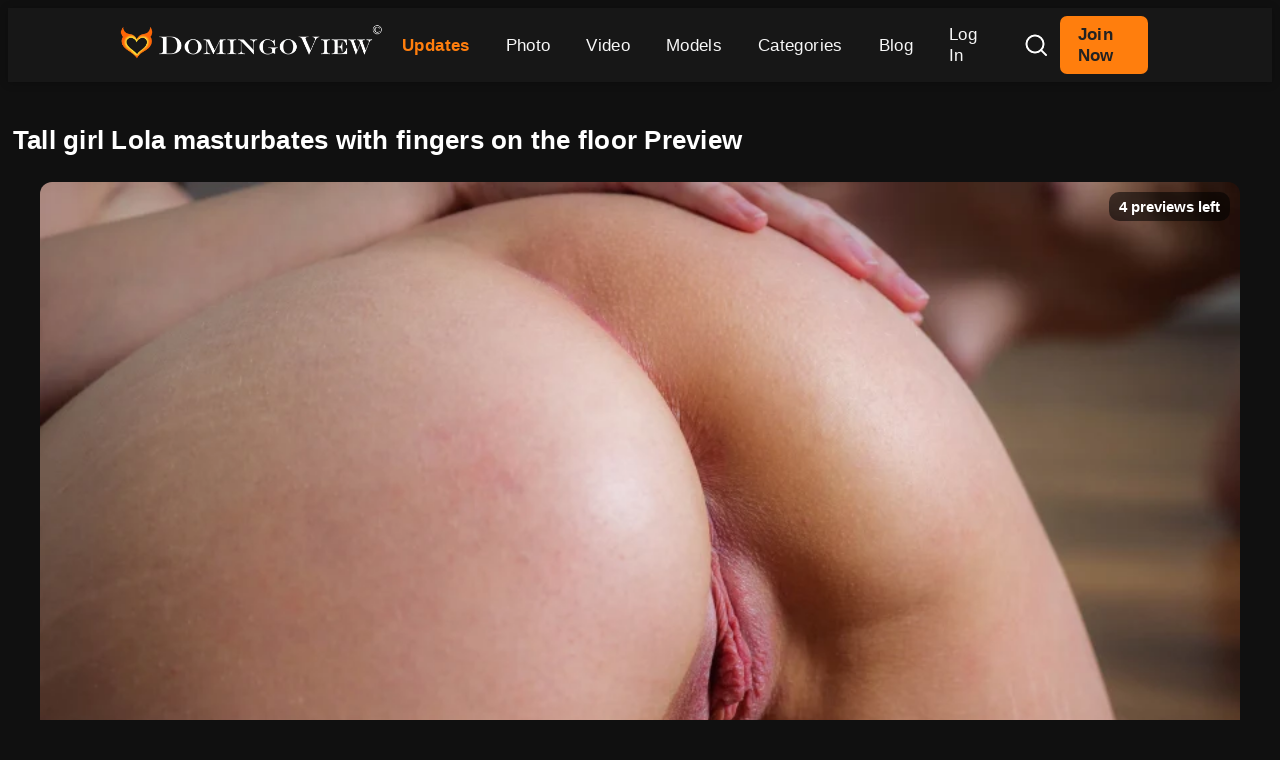

--- FILE ---
content_type: text/html; charset=UTF-8
request_url: https://domingoview.com/updates/Tall-girl-Lola-masturbates-with-fingers-on-the-floor.html
body_size: 14379
content:
<!DOCTYPE html>
<html lang="en">
<head>
	 
    
<!-- ORGANIZATION: DomingoView -->
<script type="application/ld+json">
{
  "@context": "https://schema.org",
  "@type": "Organization",
  "@id": "https://domingoview.com/#organization",
  "name": "DomingoView",
  "url": "https://domingoview.com",
  "logo": "https://domingoview.com/images/domingoview_logo.webp",
  "sameAs": [
    "https://x.com/HiginioDomingo",
    "https://www.instagram.com/h.domingo_official/"
  ],
  "parentOrganization": {
    "@type": "Organization",
    "name": "Domingo Network",
    "url": "https://domingonetwork.com",
    "logo": "https://domingonetwork.com/images/logo_network_300x300.png"
  }
}
</script>

<!-- WEBSITE -->
<script type="application/ld+json">
{
  "@context": "https://schema.org",
  "@type": "WebSite",
  "@id": "https://domingoview.com/#website",
  "name": "DomingoView",
  "url": "https://domingoview.com",
  "inLanguage": "en",
  "publisher": {
    "@id": "https://domingoview.com/#organization"
  },
  "about": {
    "@type": "AdultEntertainment",
    "name": "Intimate solo videos and nude photo galleries"
  },
  "contentRating": "18+"
}
</script>






    <meta charset="UTF-8">
    <meta name="viewport" content="width=device-width,initial-scale=1">
    <title>Tall girl Lola fingers pussy on the floor</title>
    <meta name="description" content="Tall girl Lola masturbates with fingers on the floor">
            <meta name="keywords" content="Tall girl,Lola,masturbates with fingers,floor,jugendliche,nackt,titen,tities,small tits,shaved vagina,short hair,long legs,real amateur,fingering,xxx porn">
        <meta name="robots" content="index, follow">
    <link rel="icon" href="/images/favicon.ico" sizes="32x32" type="image/x-icon">
	<link rel="icon" href="/images/favicon.png" sizes="32x32" type="image/png">
	<link rel="icon" href="/images/favicon.webp" sizes="32x32" type="image/webp">
	<link rel="icon" href="/images/android-chrome-192x192.png" sizes="192x192" type="image/png">
	<link rel="apple-touch-icon" href="/images/apple-touch-icon.png" sizes="180x180">
	
    <link rel="canonical" href="https://domingoview.com/updates/Tall-girl-Lola-masturbates-with-fingers-on-the-floor.html">

    <!-- Open Graph / Twitter Cards -->
<meta property="og:title" content="Tall girl Lola fingers pussy on the floor">
<meta property="og:description" content="Tall girl Lola masturbates with fingers on the floor">
<meta property="og:image" content="https://domingoview.com//updates/Tall-girl-Lola-masturbates-with-fingers-on-the-floor/videos/Tall-girl-Lola-masturbates-with-fingers-on-the-floor_vcover_900.webp">
<meta property="og:url" content="https://domingoview.com/updates/Tall-girl-Lola-masturbates-with-fingers-on-the-floor.html">
<meta property="og:type" content="video.other">
<meta name="twitter:card" content="summary_large_image">
<meta name="twitter:title" content="Tall girl Lola fingers pussy on the floor">
<meta name="twitter:description" content="Tall girl Lola masturbates with fingers on the floor">
<meta name="twitter:image" content="https://domingoview.com//updates/Tall-girl-Lola-masturbates-with-fingers-on-the-floor/videos/Tall-girl-Lola-masturbates-with-fingers-on-the-floor_vcover_900.webp">
	
	<style>
  /* ——— Kritiskais skelets, lai pirms pilnā CSS viss stāvētu savās vietās ——— */

  .profile-block-photo {
    display:flex; flex-wrap:wrap; justify-content:center; align-items:flex-start;
    gap:38px; max-width:1240px; margin:0 auto 38px; background:#101010; border-radius:12px;
    padding:36px 16px 0; box-sizing:border-box; min-height: 620px; /* rezervē augstumu */
  }

  .profile-col { display:flex; flex-direction:column; min-width:0; }
  .profile-col-img { min-width:280px; max-width:350px; flex-basis:28%; align-items:center; text-align:center; }

  /* Cover — fiksējam vietu ar aspect-ratio */
  .setpreview-cover { width:100%; max-width:350px; height:auto; display:block; aspect-ratio:2 / 3; border-radius:14px; }

  /* Model card kolonna — rezervējam platumu/augstumu */
  .profile-col-stats { width:350px; max-width:350px; }
  .setpreview-modelpic { width:100%; max-width:350px; height:auto; display:block; aspect-ratio:2 / 3; border-radius:16px; }
  .setpreview-modelname { min-height: 28px; /* 1 rinda rezervēta */ }

  /* Sneak Peeks grid — stabila kolonu skaita rezerve */
  .setpreview-previewgrid {
    display:grid; grid-template-columns:repeat(5, minmax(0,1fr)); gap:18px 14px;
    max-width:1840px; width:100%; box-sizing:border-box; margin:0 0 38px 0;
  }
  .setpreview-previewcell { aspect-ratio:2 / 3; border-radius:18px; overflow:hidden; }
  .setpreview-preview-imgwrap img { width:100%; height:100%; object-fit:cover; aspect-ratio:2 / 3; display:block; }
	
	.video-inner-block{max-width:1300px;margin:0 auto 18px}
  #seo-video{aspect-ratio:16/9;display:block;border-radius:12px;background:#080808}
  .video-duration-under{min-height:1.6em}
  .video-thumbs-grid-wide{min-height:calc(((1300px-4*12px)/5)*9/16*2+12px)}
  .profile-block{min-height:600px}
  .updates-row{min-height:44px}
	
	/* ——— VIDEO THUMBS: kritiskais skelets pret CLS ——— */
  .thumbs-block-outer{width:90%;max-width:1440px;margin:0 auto 40px;padding:0 12px;}
  .video-thumbs-grid-wide{
    display:grid;
    grid-template-columns:repeat(5,minmax(0,1fr));
    grid-auto-rows:1fr;           /* ļauj gridam uzreiz sadalīt rindas */
    gap:12px;
    margin-bottom:30px;
    box-sizing:border-box;
  }
  .video-thumb-cell-wide,
  .video-thumb-cell-wide.empty{
    aspect-ratio:16/9;            /* notur augstumu ~ pirms bildes */
    border-radius:12px;
    background:#202020;
    overflow:hidden;
  }
  .video-thumb-cell-wide.empty{ background:#181818; }

  @media (max-width:700px){
    .video-thumbs-grid-wide{
      grid-template-columns:1fr 1fr;
      gap:10px;
      padding:0 2vw;
      margin-top:22px;
    }
  }

  /* Neliels enkurs virsrakstu rindai, kas bieži parādās CLS sarakstā */
  .updates-row{min-height:44px}

 

  /* Mobilais skelets: 2 kolonnas grid + kolonnas saliekas vertikāli */
  @media (max-width: 800px) {
    .profile-block-photo { min-height: 0; }
    .profile-col-img { width:100%; max-width:370px; margin:20px auto 0; }
    .setpreview-cover { max-width:370px; }
    .profile-col-stats { width:100%; max-width:340px; margin:0 auto; }
  }
  @media (max-width:700px) {
    .setpreview-previewgrid { grid-template-columns:1fr 1fr; gap:18px 10px; }
    
  }

  /* Neliels aizvietotājs, ja webfonts ielādējas vēlāk, lai neradītu rindas pārrēķinu */
  html { font-family: system-ui, -apple-system, Segoe UI, Roboto, Ubuntu, Cantarell, "Helvetica Neue", Arial, sans-serif; }
</style>


    <!-- Google Fonts (optimizēta ielāde) -->
    <link rel="preconnect" href="https://fonts.googleapis.com" crossorigin>
    <link rel="preconnect" href="https://fonts.gstatic.com" crossorigin>
    <link href="https://fonts.googleapis.com/css2?family=Montserrat:wght@400;700&display=swap"
          rel="stylesheet"
          media="print"
          onload="this.media='all'">
    <noscript>
      <link href="https://fonts.googleapis.com/css2?family=Montserrat:wght@400;700&display=swap"
            rel="stylesheet">
    </noscript>

    <!-- FontAwesome (optimizēta ielāde) -->
    <link rel="stylesheet" href="https://cdnjs.cloudflare.com/ajax/libs/font-awesome/6.4.2/css/all.min.css" media="print" onload="this.media='all'">
    <noscript>
      <link rel="stylesheet" href="https://cdnjs.cloudflare.com/ajax/libs/font-awesome/6.4.2/css/all.min.css">
    </noscript>

    <!-- Projekta galvenais CSS -->
<!-- 1) Galvenais CSS: preload + parasts stylesheet (stabils, bez FOUC) -->
<link rel="preload" href="/css/style.css?v=1" as="style">
<link rel="stylesheet" href="/css/style.css?v=1">

<!-- 2) Lapas specifiskais CSS: neblokējoši, ar drošu fallback -->
  <link rel="preload" href="/css/set_preview.css?v=1" as="style">
  <link rel="stylesheet"
        href="/css/set_preview.css?v=1"
        media="print"
        onload="this.media='all'">
  <noscript><link rel="stylesheet" href="/css/set_preview.css?v=1"></noscript>

<!-- 3) LCP posterim (Video/Cover), lai Speedpage patiktu -->

<style>
  /* Sīki “anti-flicker” ielādes brīdī — droši, jo galvenais CSS ir blokējošs */
  .header-search-form { will-change: transform, opacity; }
</style>

    <!-- Papildu iekšējais stils -->
    <style>
      footer a { word-break: break-all; }
      @media (max-width: 700px) {
        footer { font-size: 1em; }
      }
    </style>
</head>
<body>


<!-- JSON-LD (minimāls, ātrs) -->
<script type="application/ld+json">
{"@context":"https://schema.org","@type":"BreadcrumbList","itemListElement":[{"@type":"ListItem","position":1,"name":"Updates","item":"https://domingoview.com/updates/page_1.html"},{"@type":"ListItem","position":2,"name":"Tall girl Lola fingers pussy on the floor","item":"https://domingoview.com/updates/Tall-girl-Lola-masturbates-with-fingers-on-the-floor.html"}]}</script>
<script type="application/ld+json">
{"@context":"https://schema.org","@type":"WebPage","@id":"https://domingoview.com/updates/Tall-girl-Lola-masturbates-with-fingers-on-the-floor.html#webpage","url":"https://domingoview.com/updates/Tall-girl-Lola-masturbates-with-fingers-on-the-floor.html","name":"Tall girl Lola fingers pussy on the floor","inLanguage":"en","primaryImageOfPage":{"@type":"ImageObject","url":"https://domingoview.com/updates/Tall-girl-Lola-masturbates-with-fingers-on-the-floor/Tall-girl-Lola-masturbates-with-fingers-on-the-floor_cover_600.webp"},"mainEntity":{"@id":"https://domingoview.com/updates/Tall-girl-Lola-masturbates-with-fingers-on-the-floor.html#video"}}</script>
<script type="application/ld+json">
{"@context":"https://schema.org","@type":"Person","@id":"https://domingoview.com/models/Lola.html#person","name":"Lola Aven","url":"https://domingoview.com/models/Lola.html","image":{"@type":"ImageObject","url":"https://domingoview.com/models/Lola/profile_550.webp","contentUrl":"https://domingoview.com/models/Lola/profile_550.webp"},"jobTitle":"Model","gender":"Female","nationality":"Lithuania"}</script>
<script type="application/ld+json">
{"@context":"https://schema.org","@type":"VideoObject","@id":"https://domingoview.com/updates/Tall-girl-Lola-masturbates-with-fingers-on-the-floor.html#video","name":"Tall girl Lola fingers pussy on the floor — Preview","description":"Tall girl Lola masturbates with fingers on the floor","inLanguage":"en","thumbnailUrl":["https://domingoview.com/updates/Tall-girl-Lola-masturbates-with-fingers-on-the-floor/videos/Tall-girl-Lola-masturbates-with-fingers-on-the-floor_vcover_900.webp","https://domingoview.com/updates/Tall-girl-Lola-masturbates-with-fingers-on-the-floor/Tall-girl-Lola-masturbates-with-fingers-on-the-floor_cover_600.webp"],"embedUrl":"https://domingoview.com/embed/Tall-girl-Lola-masturbates-with-fingers-on-the-floor.html","encodingFormat":"video/mp4","isAccessibleForFree":true,"requiresSubscription":false,"publisher":{"@id":"https://domingoview.com/#organization"},"mainEntityOfPage":"https://domingoview.com/updates/Tall-girl-Lola-masturbates-with-fingers-on-the-floor.html#webpage","isPartOf":{"@id":"https://domingoview.com/updates/Tall-girl-Lola-masturbates-with-fingers-on-the-floor.html#webpage"},"contentRating":"18+","isFamilyFriendly":false,"uploadDate":"2022-12-25T00:00:00+00:00","duration":"PT60S","potentialAction":{"@type":"SeekToAction","target":"https://domingoview.com/updates/Tall-girl-Lola-masturbates-with-fingers-on-the-floor.html?t={seek_to_second_number}","startOffset-input":"required name=seek_to_second_number"}}</script>

<link rel="preload" as="image" href="/updates/Sexy-blonde-babe-Tiffany-in-nude-photo-session-backstage-video/Sexy-blonde-babe-Tiffany-in-nude-photo-session-backstage-video_cover_400.webp" imagesrcset="/updates/Sexy-blonde-babe-Tiffany-in-nude-photo-session-backstage-video/Sexy-blonde-babe-Tiffany-in-nude-photo-session-backstage-video_cover_200.webp 200w, /updates/Sexy-blonde-babe-Tiffany-in-nude-photo-session-backstage-video/Sexy-blonde-babe-Tiffany-in-nude-photo-session-backstage-video_cover_400.webp 400w" imagesizes="(max-width: 450px) 44vw, (max-width: 900px) 22vw, 200px">
<link rel="preload" as="image" href="/updates/Pro-fashion-model-Ewa-first-time-naked-at-the-camera-video-by-Gabby-Bella/Pro-fashion-model-Ewa-first-time-naked-at-the-camera-video-by-Gabby-Bella_cover_400.webp" imagesrcset="/updates/Pro-fashion-model-Ewa-first-time-naked-at-the-camera-video-by-Gabby-Bella/Pro-fashion-model-Ewa-first-time-naked-at-the-camera-video-by-Gabby-Bella_cover_200.webp 200w, /updates/Pro-fashion-model-Ewa-first-time-naked-at-the-camera-video-by-Gabby-Bella/Pro-fashion-model-Ewa-first-time-naked-at-the-camera-video-by-Gabby-Bella_cover_400.webp 400w" imagesizes="(max-width: 450px) 44vw, (max-width: 900px) 22vw, 200px">
<link rel="preload" as="image" href="/updates/Teen-Lina-with-huge-tits-eats-pica-and-shows-her-big-labia/Teen-Lina-with-huge-tits-eats-pica-and-shows-her-big-labia_cover_400.webp" imagesrcset="/updates/Teen-Lina-with-huge-tits-eats-pica-and-shows-her-big-labia/Teen-Lina-with-huge-tits-eats-pica-and-shows-her-big-labia_cover_200.webp 200w, /updates/Teen-Lina-with-huge-tits-eats-pica-and-shows-her-big-labia/Teen-Lina-with-huge-tits-eats-pica-and-shows-her-big-labia_cover_400.webp 400w" imagesizes="(max-width: 450px) 44vw, (max-width: 900px) 22vw, 200px">
<link rel="preload" as="image" href="/updates/Masturbation-with-pumped-toy-backstage-with-Bryla/Masturbation-with-pumped-toy-backstage-with-Bryla_cover_400.webp" imagesrcset="/updates/Masturbation-with-pumped-toy-backstage-with-Bryla/Masturbation-with-pumped-toy-backstage-with-Bryla_cover_200.webp 200w, /updates/Masturbation-with-pumped-toy-backstage-with-Bryla/Masturbation-with-pumped-toy-backstage-with-Bryla_cover_400.webp 400w" imagesizes="(max-width: 450px) 44vw, (max-width: 900px) 22vw, 200px">


<meta name="robots" content="max-video-preview:-1">


<style>
/* ====== MINI CSS (no tava) — bez izmaiņām vizuāli ====== */
html{font-family:system-ui,-apple-system,Segoe UI,Roboto,Ubuntu,Cantarell,"Helvetica Neue",Arial,sans-serif}
html{overflow-y:scroll} body{min-height:100vh}
#seo-video.hand { cursor: pointer; }	
.profile-block,.profile-block-photo{display:flex;flex-wrap:wrap;justify-content:center;align-items:flex-start;gap:38px;max-width:1240px;margin:0 auto 38px;background:#101010;border-radius:12px;padding:36px 16px 0;box-sizing:border-box;min-height:600px}
.profile-col{display:flex;flex-direction:column;min-width:0}
.profile-col-img{min-width:280px;max-width:350px;flex-basis:28%;align-items:center;text-align:center}
.setpreview-cover,.setpreview-modelpic{width:230px;height:auto;display:block;aspect-ratio:2/3;border-radius:14px}
.section-title-pages{min-height:1.2em}
.setpreview-modelname{min-height:1.8em}
.setpreview-cover-meta{display:flex;justify-content:center;align-items:center;gap:100px;width:100%;min-height:44px}
.setpreview-desc{min-height:180px}
.updates-row{display:flex;justify-content:space-between;align-items:center;min-height:44px;margin:36px 0 20px}
.setpreview-previewgrid{display:grid;grid-template-columns:repeat(5,minmax(0,1fr));gap:18px 14px;max-width:1840px;width:100%;box-sizing:border-box;margin:0 0 38px 0}
.setpreview-previewcell{aspect-ratio:2/3;border-radius:18px;overflow:hidden}
.video-block-outer{width:100%;display:block}
.video-inner-block{width:100%;max-width:1200px;margin:0 auto 18px;position:relative}
#seo-video{width:100%;height:auto;aspect-ratio:16/9;display:block;border-radius:12px;background:#101010}
.video-duration-under{min-height:1.6em}
.thumbs-block-outer{width:90%;max-width:1440px;margin:0 auto 40px;padding:0 12px}
.video-thumbs-grid-wide{display:grid;grid-template-columns:repeat(5,minmax(0,1fr));gap:12px;margin-bottom:30px;box-sizing:border-box}
.video-thumb-cell-wide,.video-thumb-cell-wide.empty{aspect-ratio:16/9;border-radius:12px;background:#202020;overflow:hidden}
.video-thumb-cell-wide.empty{background:#181818}
.flex-row-4{display:grid;grid-template-columns:repeat(6,1fr);gap:7px;margin-bottom:30px;width:100%;box-sizing:border-box}
.update-card{background:#101010;border-radius:16px;overflow:hidden;min-width:0;min-height:0;contain:layout paint}
.update-info{min-height:116px}
.gallery-comments-section{max-width:1200px;margin:0 auto 40px;content-visibility:auto;contain-intrinsic-size:1200px 320px;min-height:220px}
.comment-card{min-height:110px}
.like-button img{width:20px;height:20px}
footer{min-height:260px;content-visibility:auto;contain-intrinsic-size:1200px 260px}
@media (max-width:800px){
  .profile-block-photo{display:flex;flex-direction:column;gap:0;max-width:98vw;padding:10px 0 0;align-items:stretch}
  .profile-col-img{width:100%;max-width:370px;margin:20px auto 0;display:flex;justify-content:center;aspect-ratio:2/3;min-height:220px;flex-direction:column;align-items:center}
  .setpreview-cover{width:100%;max-width:370px;margin:0 auto -10px;aspect-ratio:2/3;border-radius:14px}
  .setpreview-cover-meta{display:flex;flex-direction:column;align-items:center;justify-content:flex-start;gap:6px;margin:10px 0 0;width:100%;text-align:center}
  .cover-date{font-size:14px;line-height:1.2}
  .star-rating{margin:0;display:flex;align-items:center;justify-content:center;line-height:1}
  .star-svg{width:18px;height:18px;margin-right:2px}
  .star-svg-font{font-size:18px;margin-left:6px;margin-bottom:-4px}
  .profile-col.profile-col-stats{width:100%;max-width:340px;margin:0 auto;padding:0 10px;content-visibility:auto;contain:layout paint style;contain-intrinsic-size:340px 620px}
  .setpreview-modelpic{display:block;width:min(100%,350px);max-width:350px;height:auto;margin-inline:auto;border-radius:16px;aspect-ratio:2/3}
  .setpreview-modelname{min-height:28px;text-align:center;margin-top:10px}
  .profile-col-bio{min-width:0;max-width:700px;padding:8px 12px;font-size:1rem}
  .vital-stats-title{margin:10px 0 6px;font-weight:700;font-size:18px;text-align:left}
  .vital-stats-measures{font-size:16px;line-height:1.5;display:block;min-height:130px}
  .setpreview-previewgrid{display:grid;grid-template-columns:1fr 1fr;gap:18px 10px;max-width:99vw;margin:22px auto 40px;padding:0 2vw;box-sizing:border-box}
  .video-thumbs-grid-wide{grid-template-columns:1fr 1fr;gap:10px;padding:0 2vw;margin-top:22px}
}
@media (max-width:1200px){ .flex-row-4{ grid-template-columns:repeat(5,minmax(0,1fr)); } }
@media (max-width:1000px){ .flex-row-4{ grid-template-columns:repeat(4,minmax(0,1fr)); } }
/* mobilais: 2 kolonnas, vienāds gaps; kārtīgi centrēts */
@media (max-width:700px){
  /* ====== Preview thumbs (video) – 2 kolonnas, vienādi augstumi ====== */
  .video-thumbs-grid-wide{
    display:grid;
    grid-template-columns:repeat(2,minmax(0,1fr));
    gap:12px;
    padding:0 14px;
    margin:22px auto 40px;
    max-width:680px;
  }
  /* kartīte ar fiksētu 16:9, lai visas vienādas */
  .video-thumb-cell-wide{
    position:relative;
    aspect-ratio:16/9;
    border-radius:12px;
    overflow:hidden;
    background:#202020;
    display:block;
  }
  .video-thumb-cell-wide picture,
  .video-thumb-cell-wide img{
    position:absolute;
    inset:0;
    width:100%;
    height:100%;
    object-fit:cover;
    display:block;
  }

  /* ====== Hidden Gems – 2 kolonnas, identiski atstatumi ====== */
  .flex-row-4{
    display:grid;
    grid-template-columns:repeat(2,minmax(0,1fr));
    gap:12px;
    padding:0 14px;
    margin:22px auto 40px;
    max-width:680px;
    width:100%;
    box-sizing:border-box;
  }
  .update-card{
    background:#101010;
    border-radius:12px;
    overflow:hidden;
    min-width:0;
  }
  /* vienāds “tile” augstums (portreta 2:3 kā tev bildēs) */
  .update-card .hg-img,
  .update-card img{
    width:100%;
    aspect-ratio:2/3;
    height:auto;           /* aspect-ratio nosaka augstumu */
    object-fit:cover;
    display:block;
  }
  .update-info{
    padding:8px 6px;
    min-height:auto;       /* lai neizstieptu nevajadzīgi */
  }
}


</style>

<!-- Header sākums -->
<div class="header-main">
    <button class="header-menu-btn" aria-label="Menu" aria-expanded="false">
        <!-- SVG hamburger ikona -->
        <svg width="34" height="34" viewBox="0 0 32 32" fill="none">
            <rect y="7" width="32" height="3.8" rx="1.9" fill="#fff"/>
            <rect y="14" width="32" height="3.8" rx="1.9" fill="#fff"/>
            <rect y="21" width="32" height="3.8" rx="1.9" fill="#fff"/>
        </svg>
    </button>
    <a href="/" class="header-logo">
        <img 
            src="/images/domingoview_logo.webp"
            srcset="/images/domingoview_logo.webp 90w, /images/domingoview_logo.webp 180w"
            sizes="(max-width: 700px) 160px, 986px"
            alt="Domingoview Logo">
    </a>
    <nav class="header-nav">
    <a href="/updates/page_1.html" class="active">Updates</a>
    <a href="/photos/page_1.html" class="">Photo</a>
    <a href="/videos/page_1.html" class="">Video</a>
    <a href="/models/models.html" class="">Models</a>
	<a href="/categories.html" class="">Categories</a>
    <a href="/blog/blog.html" class="">Blog</a>
    <a href="/members/index.html" class="">Log In</a>
    


        <!-- SEARCH START -->
<div class="header-search-wrap">
    <!-- Atvēršanas poga (ārpus form) -->
    <button type="button" class="header-search-btn" aria-label="Search">
        <!-- SVG lupa -->
        <svg width="22" height="22" viewBox="0 0 22 22" fill="none">
            <circle cx="10" cy="10" r="8.5" stroke="#fff" stroke-width="2"/>
            <line x1="16" y1="16" x2="21" y2="21" stroke="#fff" stroke-width="2" stroke-linecap="round"/>
        </svg>
    </button>
    <!-- Meklēšanas forma (slēpjas pēc noklusējuma, atveras ar JS) -->
    <form class="header-search-form" method="get" autocomplete="off">
        <input
            type="text"
                      name="q"
                      class="header-search-input"
                      placeholder="Search models, updates, photos..."
                      maxlength="40"
			   		  minlength="3"
                      pattern="[A-Za-z0-9 _\-\.]+"
        >
        <!-- Submit poga formai ar atšķirīgu klasi! -->
        <button type="submit" class="header-search-go" aria-label="Search">
            <svg width="18" height="18" viewBox="0 0 22 22" fill="none">
                <circle cx="10" cy="10" r="8.5" stroke="#fff" stroke-width="2"/>
                <line x1="16" y1="16" x2="21" y2="21" stroke="#fff" stroke-width="2" stroke-linecap="round"/>
            </svg>
        </button>
        <button type="button" class="header-search-close" aria-label="Close">
            <svg width="20" height="20" viewBox="0 0 20 20">
                <line x1="4" y1="4" x2="16" y2="16" stroke="#fff" stroke-width="2"/>
                <line x1="16" y1="4" x2="4" y2="16" stroke="#fff" stroke-width="2"/>
            </svg>
        </button>
    </form>
</div>
<!-- SEARCH END -->


        <a href="/join/index.html" class="join-btn ">Join Now</a>
    </nav>
</div>
<!-- Header beigas -->
<main id="main-content">

<div style="max-width:1440px; width:98vw; margin:auto;">

  <!-- Virsraksts -->
  <div class="updates-row">
    <div class="section-title-pages" style="font-size:1.6em;">
      Tall girl Lola masturbates with fingers on the floor Preview
    </div>
  </div>

<!-- Video -->
<div class="video-block-outer">
  <div class="video-inner-block" id="video-lazy-wrapper" style="max-width:1200px;width:100%;margin:auto;position:relative;">

          <div id="pv-badge" style="position:absolute; right:10px; top:10px; z-index:6;background:rgba(0,0,0,.55); color:#fff; padding:6px 10px;border-radius:10px; font-weight:700; font-size:.95rem;">
        4 previews left
      </div>
    
          <!-- VIDEO -->
      <video id="seo-video"
             controls
             playsinline
             preload="none"
             poster="/updates/Tall-girl-Lola-masturbates-with-fingers-on-the-floor/videos/Tall-girl-Lola-masturbates-with-fingers-on-the-floor_vcover_900.webp"
             style="width:100%;height:auto;object-fit:cover;border-radius:12px;background:#080808;"></video>

      <script>
      document.addEventListener('DOMContentLoaded', function () {
        const v = document.getElementById('seo-video');
        if (!v) return;

        const realSrc = "\/updates\/Tall-girl-Lola-masturbates-with-fingers-on-the-floor\/videos\/Tall-girl-Lola-masturbates-with-fingers-on-the-floor_fhd.mp4";
        let loaded = false, pendingSeek = null, sourceEl = null;

        function attachAndPlay(cb){
          if (loaded) { v.play().catch(()=>{}); cb&&cb(); return; }
          try{ v.pause(); }catch(e){}
          v.removeAttribute('src'); v.srcObject = null;
          if (sourceEl){ try{sourceEl.remove();}catch(e){} sourceEl=null; }

          sourceEl = document.createElement('source');
          sourceEl.src  = realSrc;
          sourceEl.type = 'video/mp4'; // svarīgi Firefox
          v.appendChild(sourceEl);

          v.preload = 'metadata';
          v.load();

          const onMeta = () => { v.removeEventListener('loadedmetadata', onMeta); v.play().catch(()=>{}); cb&&cb(); };
          (v.readyState >= 1) ? onMeta() : v.addEventListener('loadedmetadata', onMeta);
          loaded = true;
        }

        function seekBeforeLoad(){
          pendingSeek = v.currentTime;
          attachAndPlay(() => {
            try { if (pendingSeek != null) v.currentTime = pendingSeek; } catch(e){}
            pendingSeek = null;
          });
        }

        function hardUnload(){
          try{
            v.pause();
            if (sourceEl){ sourceEl.remove(); sourceEl=null; }
            v.removeAttribute('src'); v.srcObject=null; v.preload='none'; v.load();
          }catch(e){}
          loaded=false; pendingSeek=null;
        }

        function userStart(){ attachAndPlay(); }
        function keyStart(e){ if (e.code==='Enter' || e.code==='Space') attachAndPlay(); }
        function bindUserStart(){
          v.addEventListener('click', userStart, {once:true});
          v.addEventListener('pointerdown', userStart, {once:true});
          v.addEventListener('keydown', keyStart, {once:true});
        }

        // Ja nospiež iebūvēto Play (Firefox), piesien avotu
        v.addEventListener('play', () => { if (!loaded){ try{v.pause();}catch(e){} attachAndPlay(); } }, {once:true, capture:true});

        v.addEventListener('seeking', () => { if (!loaded) seekBeforeLoad(); });

        document.addEventListener('visibilitychange', () => { if (document.visibilityState==='hidden') hardUnload(); }, {capture:true});
        window.addEventListener('pagehide', () => { hardUnload(); }, {capture:true});
        document.addEventListener('freeze', () => { hardUnload(); }, {capture:true});
        window.addEventListener('pageshow', () => { hardUnload(); bindUserStart(); }, {capture:true});

        hardUnload();
        bindUserStart();
      });
		  document.addEventListener('DOMContentLoaded', () => {
		  const v = document.getElementById('seo-video');
		  const starter = document.getElementById('video-starter'); // ja tev ir starter pogas pārklājs
		  if (!v) return;

		  // sākumā – pirkstiņš
		  v.classList.add('hand');

		  function removeHand() {
			v.classList.remove('hand');
		  }

		  // kad sāk atskaņot, noņem
		  v.addEventListener('playing', removeHand, { once: true });

		  // ja tev ir starter pārklājs, tam jau ir cursor:pointer inline stilā,
		  // bet, ja gribi dubultdroši:
		  if (starter) starter.style.cursor = 'pointer';
		});
      </script>

    
  </div><br>
</div>



  <!-- Preview Thumbnails zem video -->
  <div class="thumbs-block-outer">
    <div class="video-thumbs-grid-wide">
      <a href="/join/index.html" class="video-thumb-cell-wide">
      <img
        src="/updates/Tall-girl-Lola-masturbates-with-fingers-on-the-floor/videos/thumbs/thumb-1_320.webp"
        srcset="
          /updates/Tall-girl-Lola-masturbates-with-fingers-on-the-floor/videos/thumbs/thumb-1_160.webp 160w,
          /updates/Tall-girl-Lola-masturbates-with-fingers-on-the-floor/videos/thumbs/thumb-1_320.webp 320w,
          /updates/Tall-girl-Lola-masturbates-with-fingers-on-the-floor/videos/thumbs/thumb-1_480.webp 480w,
          /updates/Tall-girl-Lola-masturbates-with-fingers-on-the-floor/videos/thumbs/thumb-1.webp 800w"
        sizes="(max-width:700px) calc(50vw - 28px),
               (min-width:701px) calc((min(1440px, 90vw) - 4*12px)/5)"
        width="160" height="90"
        alt="Tall girl Lola masturbates with fingers on the floor frame 1"
        loading="lazy"
        fetchpriority="low"
        decoding="async">
    </a>
      <a href="/join/index.html" class="video-thumb-cell-wide">
      <img
        src="/updates/Tall-girl-Lola-masturbates-with-fingers-on-the-floor/videos/thumbs/thumb-2_320.webp"
        srcset="
          /updates/Tall-girl-Lola-masturbates-with-fingers-on-the-floor/videos/thumbs/thumb-2_160.webp 160w,
          /updates/Tall-girl-Lola-masturbates-with-fingers-on-the-floor/videos/thumbs/thumb-2_320.webp 320w,
          /updates/Tall-girl-Lola-masturbates-with-fingers-on-the-floor/videos/thumbs/thumb-2_480.webp 480w,
          /updates/Tall-girl-Lola-masturbates-with-fingers-on-the-floor/videos/thumbs/thumb-2.webp 800w"
        sizes="(max-width:700px) calc(50vw - 28px),
               (min-width:701px) calc((min(1440px, 90vw) - 4*12px)/5)"
        width="160" height="90"
        alt="Tall girl Lola masturbates with fingers on the floor frame 2"
        loading="lazy"
        fetchpriority="low"
        decoding="async">
    </a>
      <a href="/join/index.html" class="video-thumb-cell-wide">
      <img
        src="/updates/Tall-girl-Lola-masturbates-with-fingers-on-the-floor/videos/thumbs/thumb-3_320.webp"
        srcset="
          /updates/Tall-girl-Lola-masturbates-with-fingers-on-the-floor/videos/thumbs/thumb-3_160.webp 160w,
          /updates/Tall-girl-Lola-masturbates-with-fingers-on-the-floor/videos/thumbs/thumb-3_320.webp 320w,
          /updates/Tall-girl-Lola-masturbates-with-fingers-on-the-floor/videos/thumbs/thumb-3_480.webp 480w,
          /updates/Tall-girl-Lola-masturbates-with-fingers-on-the-floor/videos/thumbs/thumb-3.webp 800w"
        sizes="(max-width:700px) calc(50vw - 28px),
               (min-width:701px) calc((min(1440px, 90vw) - 4*12px)/5)"
        width="160" height="90"
        alt="Tall girl Lola masturbates with fingers on the floor frame 3"
        loading="lazy"
        fetchpriority="low"
        decoding="async">
    </a>
      <a href="/join/index.html" class="video-thumb-cell-wide">
      <img
        src="/updates/Tall-girl-Lola-masturbates-with-fingers-on-the-floor/videos/thumbs/thumb-4_320.webp"
        srcset="
          /updates/Tall-girl-Lola-masturbates-with-fingers-on-the-floor/videos/thumbs/thumb-4_160.webp 160w,
          /updates/Tall-girl-Lola-masturbates-with-fingers-on-the-floor/videos/thumbs/thumb-4_320.webp 320w,
          /updates/Tall-girl-Lola-masturbates-with-fingers-on-the-floor/videos/thumbs/thumb-4_480.webp 480w,
          /updates/Tall-girl-Lola-masturbates-with-fingers-on-the-floor/videos/thumbs/thumb-4.webp 800w"
        sizes="(max-width:700px) calc(50vw - 28px),
               (min-width:701px) calc((min(1440px, 90vw) - 4*12px)/5)"
        width="160" height="90"
        alt="Tall girl Lola masturbates with fingers on the floor frame 4"
        loading="lazy"
        fetchpriority="low"
        decoding="async">
    </a>
      <a href="/join/index.html" class="video-thumb-cell-wide">
      <img
        src="/updates/Tall-girl-Lola-masturbates-with-fingers-on-the-floor/videos/thumbs/thumb-5_320.webp"
        srcset="
          /updates/Tall-girl-Lola-masturbates-with-fingers-on-the-floor/videos/thumbs/thumb-5_160.webp 160w,
          /updates/Tall-girl-Lola-masturbates-with-fingers-on-the-floor/videos/thumbs/thumb-5_320.webp 320w,
          /updates/Tall-girl-Lola-masturbates-with-fingers-on-the-floor/videos/thumbs/thumb-5_480.webp 480w,
          /updates/Tall-girl-Lola-masturbates-with-fingers-on-the-floor/videos/thumbs/thumb-5.webp 800w"
        sizes="(max-width:700px) calc(50vw - 28px),
               (min-width:701px) calc((min(1440px, 90vw) - 4*12px)/5)"
        width="160" height="90"
        alt="Tall girl Lola masturbates with fingers on the floor frame 5"
        loading="lazy"
        fetchpriority="low"
        decoding="async">
    </a>
      <a href="/join/index.html" class="video-thumb-cell-wide">
      <img
        src="/updates/Tall-girl-Lola-masturbates-with-fingers-on-the-floor/videos/thumbs/thumb-6_320.webp"
        srcset="
          /updates/Tall-girl-Lola-masturbates-with-fingers-on-the-floor/videos/thumbs/thumb-6_160.webp 160w,
          /updates/Tall-girl-Lola-masturbates-with-fingers-on-the-floor/videos/thumbs/thumb-6_320.webp 320w,
          /updates/Tall-girl-Lola-masturbates-with-fingers-on-the-floor/videos/thumbs/thumb-6_480.webp 480w,
          /updates/Tall-girl-Lola-masturbates-with-fingers-on-the-floor/videos/thumbs/thumb-6.webp 800w"
        sizes="(max-width:700px) calc(50vw - 28px),
               (min-width:701px) calc((min(1440px, 90vw) - 4*12px)/5)"
        width="160" height="90"
        alt="Tall girl Lola masturbates with fingers on the floor frame 6"
        loading="lazy"
        fetchpriority="low"
        decoding="async">
    </a>
      <a href="/join/index.html" class="video-thumb-cell-wide">
      <img
        src="/updates/Tall-girl-Lola-masturbates-with-fingers-on-the-floor/videos/thumbs/thumb-7_320.webp"
        srcset="
          /updates/Tall-girl-Lola-masturbates-with-fingers-on-the-floor/videos/thumbs/thumb-7_160.webp 160w,
          /updates/Tall-girl-Lola-masturbates-with-fingers-on-the-floor/videos/thumbs/thumb-7_320.webp 320w,
          /updates/Tall-girl-Lola-masturbates-with-fingers-on-the-floor/videos/thumbs/thumb-7_480.webp 480w,
          /updates/Tall-girl-Lola-masturbates-with-fingers-on-the-floor/videos/thumbs/thumb-7.webp 800w"
        sizes="(max-width:700px) calc(50vw - 28px),
               (min-width:701px) calc((min(1440px, 90vw) - 4*12px)/5)"
        width="160" height="90"
        alt="Tall girl Lola masturbates with fingers on the floor frame 7"
        loading="lazy"
        fetchpriority="low"
        decoding="async">
    </a>
      <a href="/join/index.html" class="video-thumb-cell-wide">
      <img
        src="/updates/Tall-girl-Lola-masturbates-with-fingers-on-the-floor/videos/thumbs/thumb-8_320.webp"
        srcset="
          /updates/Tall-girl-Lola-masturbates-with-fingers-on-the-floor/videos/thumbs/thumb-8_160.webp 160w,
          /updates/Tall-girl-Lola-masturbates-with-fingers-on-the-floor/videos/thumbs/thumb-8_320.webp 320w,
          /updates/Tall-girl-Lola-masturbates-with-fingers-on-the-floor/videos/thumbs/thumb-8_480.webp 480w,
          /updates/Tall-girl-Lola-masturbates-with-fingers-on-the-floor/videos/thumbs/thumb-8.webp 800w"
        sizes="(max-width:700px) calc(50vw - 28px),
               (min-width:701px) calc((min(1440px, 90vw) - 4*12px)/5)"
        width="160" height="90"
        alt="Tall girl Lola masturbates with fingers on the floor frame 8"
        loading="lazy"
        fetchpriority="low"
        decoding="async">
    </a>
      <a href="/join/index.html" class="video-thumb-cell-wide">
      <img
        src="/updates/Tall-girl-Lola-masturbates-with-fingers-on-the-floor/videos/thumbs/thumb-9_320.webp"
        srcset="
          /updates/Tall-girl-Lola-masturbates-with-fingers-on-the-floor/videos/thumbs/thumb-9_160.webp 160w,
          /updates/Tall-girl-Lola-masturbates-with-fingers-on-the-floor/videos/thumbs/thumb-9_320.webp 320w,
          /updates/Tall-girl-Lola-masturbates-with-fingers-on-the-floor/videos/thumbs/thumb-9_480.webp 480w,
          /updates/Tall-girl-Lola-masturbates-with-fingers-on-the-floor/videos/thumbs/thumb-9.webp 800w"
        sizes="(max-width:700px) calc(50vw - 28px),
               (min-width:701px) calc((min(1440px, 90vw) - 4*12px)/5)"
        width="160" height="90"
        alt="Tall girl Lola masturbates with fingers on the floor frame 9"
        loading="lazy"
        fetchpriority="low"
        decoding="async">
    </a>
      <a href="/join/index.html" class="video-thumb-cell-wide">
      <img
        src="/updates/Tall-girl-Lola-masturbates-with-fingers-on-the-floor/videos/thumbs/thumb-10_320.webp"
        srcset="
          /updates/Tall-girl-Lola-masturbates-with-fingers-on-the-floor/videos/thumbs/thumb-10_160.webp 160w,
          /updates/Tall-girl-Lola-masturbates-with-fingers-on-the-floor/videos/thumbs/thumb-10_320.webp 320w,
          /updates/Tall-girl-Lola-masturbates-with-fingers-on-the-floor/videos/thumbs/thumb-10_480.webp 480w,
          /updates/Tall-girl-Lola-masturbates-with-fingers-on-the-floor/videos/thumbs/thumb-10.webp 800w"
        sizes="(max-width:700px) calc(50vw - 28px),
               (min-width:701px) calc((min(1440px, 90vw) - 4*12px)/5)"
        width="160" height="90"
        alt="Tall girl Lola masturbates with fingers on the floor frame 10"
        loading="lazy"
        fetchpriority="low"
        decoding="async">
    </a>
  </div>
  </div>

  <!-- About Movie -->
  <div class="updates-row" style="margin-top:56px;">
    <div class="section-title-pages" style="font-size:1.17em;font-weight:600;color:#fff;margin-bottom:14px;">About Movie:</div>
  </div>

  <!-- 3 kolonnas -->
  <div class="profile-block">
    <!-- Kreisā: cover -->
    <div class="profile-col profile-col-img">
      <img
        src="/updates/Tall-girl-Lola-masturbates-with-fingers-on-the-floor/Tall-girl-Lola-masturbates-with-fingers-on-the-floor_cover_600.webp"
        srcset="/updates/Tall-girl-Lola-masturbates-with-fingers-on-the-floor/Tall-girl-Lola-masturbates-with-fingers-on-the-floor_cover_200.webp 200w, /updates/Tall-girl-Lola-masturbates-with-fingers-on-the-floor/Tall-girl-Lola-masturbates-with-fingers-on-the-floor_cover_400.webp 400w, /updates/Tall-girl-Lola-masturbates-with-fingers-on-the-floor/Tall-girl-Lola-masturbates-with-fingers-on-the-floor_cover_600.webp 600w"
        sizes="(max-width: 700px) 98vw, 600px"
        alt="Tall girl Lola masturbates with fingers on the floor Video Cover"
        class="setpreview-cover"
        fetchpriority="high"
        width="600" height="900" decoding="async"
        style="width:100%;max-width:600px;height:auto;display:block;"
      >
      <div class="setpreview-coverbox">
        <div class="setpreview-cover-meta">
          <span class="cover-date">2022-12-25</span>
          <div class="star-rating public" id="public-rating-block" style="cursor:pointer;user-select:none;" onclick="window.location='/join/index.html'">
                          <svg class="star-svg" viewBox="0 0 24 24" width="28" height="28"><polygon fill="#ffb700" points="12,2 15,10 24,10 17,15 19,24 12,19 5,24 7,15 0,10 9,10"/></svg>
                          <svg class="star-svg" viewBox="0 0 24 24" width="28" height="28"><polygon fill="#ffb700" points="12,2 15,10 24,10 17,15 19,24 12,19 5,24 7,15 0,10 9,10"/></svg>
                          <svg class="star-svg" viewBox="0 0 24 24" width="28" height="28"><polygon fill="#ffb700" points="12,2 15,10 24,10 17,15 19,24 12,19 5,24 7,15 0,10 9,10"/></svg>
                          <svg class="star-svg" viewBox="0 0 24 24" width="28" height="28"><polygon fill="#ffb700" points="12,2 15,10 24,10 17,15 19,24 12,19 5,24 7,15 0,10 9,10"/></svg>
                                      <svg class="star-svg" viewBox="0 0 24 24" width="28" height="28">
                <defs><linearGradient id="half69726c6786f14"><stop offset="50%" stop-color="#ffb700"/><stop offset="50%" stop-color="#333"/></linearGradient></defs>
                <polygon fill="url(#half69726c6786f14)" points="12,2 15,10 24,10 17,15 19,24 12,19 5,24 7,15 0,10 9,10"/>
              </svg>
                                    <span class="star-svg-font" id="public-rating">8.65</span>
          </div>
        </div>
      </div>
    </div>

    <!-- Vidējā: apraksts + kategorijas -->
    <div class="profile-col profile-col-bio profile-links" style="max-width:740px; width:100%;">
      <div class="setpreview-desc">
        <h1>Tall girl Lola masturbates with fingers on the floor</h1>
<p>Tall girl Lola masturbates with fingers on the floor</p>      </div>
              <div class="gallery-categories-row" style="margin-top:5px; display:flex; flex-wrap:wrap; gap:6px;">
          <b style="margin-right: 5px;font-weight: 200; font-size: 1.2em;">Categories:</b>
                      <a href="/categories/brunettes.html" class="category-link" style="color:#ff7e0d; font-weight:500; font-size: 1.1em; text-decoration:none; margin-top: -2px;margin-left: 10px;">
              Brunettes            </a>
                      <a href="/categories/fingering.html" class="category-link" style="color:#ff7e0d; font-weight:500; font-size: 1.1em; text-decoration:none; margin-top: -2px;margin-left: 10px;">
              Fingering            </a>
                      <a href="/categories/masturbation.html" class="category-link" style="color:#ff7e0d; font-weight:500; font-size: 1.1em; text-decoration:none; margin-top: -2px;margin-left: 10px;">
              Masturbation            </a>
                      <a href="/categories/small-tits.html" class="category-link" style="color:#ff7e0d; font-weight:500; font-size: 1.1em; text-decoration:none; margin-top: -2px;margin-left: 10px;">
              Small Tits            </a>
                      <a href="/categories/short-hair.html" class="category-link" style="color:#ff7e0d; font-weight:500; font-size: 1.1em; text-decoration:none; margin-top: -2px;margin-left: 10px;">
              Short Hair            </a>
                  </div>
          </div>

    <!-- Labā: modelis -->
    <div class="profile-col profile-col-stats">
      <a href="/models/Lola.html" title="View Lola Aven's profile">
        <img class="setpreview-modelpic"
             src="/models/Lola/profile_350.webp"
             alt="Lola Aven"
             width="230" height="345"
             decoding="async" loading="eager">
      </a>
      <div class="setpreview-modelname">
        <a href="/models/Lola.html" style="color:inherit;text-decoration:none;">
          Lola Aven        </a>
      </div>
      <div class="vital-stats-title">Vital Stats:</div>
      <div class="vital-stats-measures">
        <b>Age:</b> 18<br>
        <b>Height:</b> 188 cm<br>
        <b>Measurements:</b> A-61-91<br>
        <b>Country:</b> Lithuania      </div>
    </div>
  </div>

  <!-- Feedback Corner -->
  <div class="updates-row" style="margin-top:36px; margin-bottom:36px;">
    <div class="section-title-pages" style="font-size:1.17em;font-weight:600;color:#fff;margin-bottom:14px;">Feedback Corner:</div>
  </div>

  <div class="gallery-comments-section" style="margin-bottom:40px;max-width:1200px;margin:auto;">
          <p style="color:#aaa;">No comments yet.</p>
      </div>

  <!-- Hidden Gems -->
  <div class="updates-row" style="margin-top:40px; margin-bottom:30px;">
    <div class="section-title-pages" style="padding:0;margin:0;font-size:1.17em;font-weight:600;">Hidden Gems:</div>
  </div><br>

  <div class="flex-row-4">
      <div class="update-card" data-type="video">
  <a href="/updates/Sexy-blonde-babe-Tiffany-in-nude-photo-session-backstage-video.html" rel="nofollow">
    <img class="hg-img" alt="Sexy blonde babe Tiffany in nude photo session backstage video" width="200" height="300"
         decoding="async"
         loading="eager"
         fetchpriority="high"
         src="/updates/Sexy-blonde-babe-Tiffany-in-nude-photo-session-backstage-video/Sexy-blonde-babe-Tiffany-in-nude-photo-session-backstage-video_cover_200.webp"
         srcset="/updates/Sexy-blonde-babe-Tiffany-in-nude-photo-session-backstage-video/Sexy-blonde-babe-Tiffany-in-nude-photo-session-backstage-video_cover_200.webp 200w, /updates/Sexy-blonde-babe-Tiffany-in-nude-photo-session-backstage-video/Sexy-blonde-babe-Tiffany-in-nude-photo-session-backstage-video_cover_400.webp 400w"
         sizes="(max-width: 450px) 44vw, (max-width: 900px) 22vw, 200px">
  </a>
  <div class="update-info">
    <a href="/updates/Sexy-blonde-babe-Tiffany-in-nude-photo-session-backstage-video.html" class="update-title" rel="nofollow">
      Sexy blonde babe Tiffany in nu…    </a>
    <div class="update-meta">
      <a href="/models/tiffany.html" class="update-model" rel="nofollow">Tiffany Blue</a>
      <span class="update-date">2023-12-17</span>
    </div>
  </div>
</div>
      <div class="update-card" data-type="video">
  <a href="/updates/Pro-fashion-model-Ewa-first-time-naked-at-the-camera-video-by-Gabby-Bella.html" rel="nofollow">
    <img class="hg-img" alt="Pro fashion model Ewa first time naked at the camera, video by Gabby Bella" width="200" height="300"
         decoding="async"
         loading="eager"
         fetchpriority="high"
         src="/updates/Pro-fashion-model-Ewa-first-time-naked-at-the-camera-video-by-Gabby-Bella/Pro-fashion-model-Ewa-first-time-naked-at-the-camera-video-by-Gabby-Bella_cover_200.webp"
         srcset="/updates/Pro-fashion-model-Ewa-first-time-naked-at-the-camera-video-by-Gabby-Bella/Pro-fashion-model-Ewa-first-time-naked-at-the-camera-video-by-Gabby-Bella_cover_200.webp 200w, /updates/Pro-fashion-model-Ewa-first-time-naked-at-the-camera-video-by-Gabby-Bella/Pro-fashion-model-Ewa-first-time-naked-at-the-camera-video-by-Gabby-Bella_cover_400.webp 400w"
         sizes="(max-width: 450px) 44vw, (max-width: 900px) 22vw, 200px">
  </a>
  <div class="update-info">
    <a href="/updates/Pro-fashion-model-Ewa-first-time-naked-at-the-camera-video-by-Gabby-Bella.html" class="update-title" rel="nofollow">
      Pro fashion model Ewa first ti…    </a>
    <div class="update-meta">
      <a href="/models/Ewa.html" class="update-model" rel="nofollow">Ewa Bliss</a>
      <span class="update-date">2022-06-26</span>
    </div>
  </div>
</div>
      <div class="update-card" data-type="video">
  <a href="/updates/Teen-Lina-with-huge-tits-eats-pica-and-shows-her-big-labia.html" rel="nofollow">
    <img class="hg-img" alt="Teen Lina with huge tits eats pica and shows her big labia" width="200" height="300"
         decoding="async"
         loading="eager"
         fetchpriority="high"
         src="/updates/Teen-Lina-with-huge-tits-eats-pica-and-shows-her-big-labia/Teen-Lina-with-huge-tits-eats-pica-and-shows-her-big-labia_cover_200.webp"
         srcset="/updates/Teen-Lina-with-huge-tits-eats-pica-and-shows-her-big-labia/Teen-Lina-with-huge-tits-eats-pica-and-shows-her-big-labia_cover_200.webp 200w, /updates/Teen-Lina-with-huge-tits-eats-pica-and-shows-her-big-labia/Teen-Lina-with-huge-tits-eats-pica-and-shows-her-big-labia_cover_400.webp 400w"
         sizes="(max-width: 450px) 44vw, (max-width: 900px) 22vw, 200px">
  </a>
  <div class="update-info">
    <a href="/updates/Teen-Lina-with-huge-tits-eats-pica-and-shows-her-big-labia.html" class="update-title" rel="nofollow">
      Teen Lina with huge tits eats …    </a>
    <div class="update-meta">
      <a href="/models/lina.html" class="update-model" rel="nofollow">Lina</a>
      <span class="update-date">2023-09-10</span>
    </div>
  </div>
</div>
      <div class="update-card" data-type="video">
  <a href="/updates/Masturbation-with-pumped-toy-backstage-with-Bryla.html" rel="nofollow">
    <img class="hg-img" alt="Behind The Scenes With Bryla In Red And Shadows" width="200" height="300"
         decoding="async"
         loading="eager"
         fetchpriority="high"
         src="/updates/Masturbation-with-pumped-toy-backstage-with-Bryla/Masturbation-with-pumped-toy-backstage-with-Bryla_cover_200.webp"
         srcset="/updates/Masturbation-with-pumped-toy-backstage-with-Bryla/Masturbation-with-pumped-toy-backstage-with-Bryla_cover_200.webp 200w, /updates/Masturbation-with-pumped-toy-backstage-with-Bryla/Masturbation-with-pumped-toy-backstage-with-Bryla_cover_400.webp 400w"
         sizes="(max-width: 450px) 44vw, (max-width: 900px) 22vw, 200px">
  </a>
  <div class="update-info">
    <a href="/updates/Masturbation-with-pumped-toy-backstage-with-Bryla.html" class="update-title" rel="nofollow">
      Behind The Scenes With Bryla In Red And Shadows    </a>
    <div class="update-meta">
      <a href="/models/Bryla.html" class="update-model" rel="nofollow">Bryla</a>
      <span class="update-date">2023-10-08</span>
    </div>
  </div>
</div>
      <div class="update-card" data-type="video">
  <a href="/updates/Pink-dress-pink-nails-pink-vape-and-pink-Sashcas-pussy-lips.html" rel="nofollow">
    <img class="hg-img" alt="Sascha Strips Nude with Vape and Red Shades" width="200" height="300"
         decoding="async"
         loading="auto"
         fetchpriority="low"
         src="/updates/Pink-dress-pink-nails-pink-vape-and-pink-Sashcas-pussy-lips/Pink-dress-pink-nails-pink-vape-and-pink-Sashcas-pussy-lips_cover_200.webp"
         srcset="/updates/Pink-dress-pink-nails-pink-vape-and-pink-Sashcas-pussy-lips/Pink-dress-pink-nails-pink-vape-and-pink-Sashcas-pussy-lips_cover_200.webp 200w, /updates/Pink-dress-pink-nails-pink-vape-and-pink-Sashcas-pussy-lips/Pink-dress-pink-nails-pink-vape-and-pink-Sashcas-pussy-lips_cover_400.webp 400w"
         sizes="(max-width: 450px) 44vw, (max-width: 900px) 22vw, 200px">
  </a>
  <div class="update-info">
    <a href="/updates/Pink-dress-pink-nails-pink-vape-and-pink-Sashcas-pussy-lips.html" class="update-title" rel="nofollow">
      Sascha Strips Nude with Vape and Red Shades    </a>
    <div class="update-meta">
      <a href="/models/Sascha.html" class="update-model" rel="nofollow">Sascha</a>
      <span class="update-date">2023-11-19</span>
    </div>
  </div>
</div>
      <div class="update-card" data-type="video">
  <a href="/updates/Petite-teenager-Trinity-Free-nude-interview-in-shower.html" rel="nofollow">
    <img class="hg-img" alt="Warm Water, Soap And Real Talk With Trinity Free" width="200" height="300"
         decoding="async"
         loading="auto"
         fetchpriority="low"
         src="/updates/Petite-teenager-Trinity-Free-nude-interview-in-shower/Petite-teenager-Trinity-Free-nude-interview-in-shower_cover_200.webp"
         srcset="/updates/Petite-teenager-Trinity-Free-nude-interview-in-shower/Petite-teenager-Trinity-Free-nude-interview-in-shower_cover_200.webp 200w, /updates/Petite-teenager-Trinity-Free-nude-interview-in-shower/Petite-teenager-Trinity-Free-nude-interview-in-shower_cover_400.webp 400w"
         sizes="(max-width: 450px) 44vw, (max-width: 900px) 22vw, 200px">
  </a>
  <div class="update-info">
    <a href="/updates/Petite-teenager-Trinity-Free-nude-interview-in-shower.html" class="update-title" rel="nofollow">
      Warm Water, Soap And Real Talk With Trinity Free    </a>
    <div class="update-meta">
      <a href="/models/TrinityFree.html" class="update-model" rel="nofollow">Trinity Free</a>
      <span class="update-date">2024-07-28</span>
    </div>
  </div>
</div>
  
  </div>

</div>



</main>
<footer>
    <div class="footer-inner footer-desktop" style="text-align: center;">
        <img 
            src="/images/domingoview_logo.webp"
     		alt="Domingoview footer Logo"
     		class="footer-logo"> 
		
        &copy; 2013 - 2026 DomingoView.com<br>
		<a href="/obl/2257.html">18 U.S.C. 2257 RECORD-KEEPING REQUIREMENTS COMPLIANCE STATEMENT</a>
				<div class="domingonetwork">
						  <a href="https://charmmodels.net" target="_blank" rel="nofollow noopener noreferrer">
							<img src="/images/280_charmmodels.webp" alt="CharmModels"
								 width="280" height="233" decoding="async" loading="eager">
						  </a>
						  <a href="https://test-shoots.com" target="_blank" rel="nofollow noopener noreferrer">
							<img src="/images/280_testshoots.webp" alt="Testshoots"
								 width="280" height="233" decoding="async" loading="eager">
						  </a>
						  <a href="https://feelmevr.com" target="_blank" rel="nofollow noopener noreferrer">
							<img src="/images/280_feelmevr.webp" alt="FeelMeVR"
								 width="280" height="233" decoding="async" loading="eager">
						  </a>
						  <a href="https://letstryhard.com" target="_blank" rel="nofollow noopener noreferrer">
							<img src="/images/280_letstryhard.webp" alt="Letstryhard"
								 width="280" height="233" decoding="async" loading="eager">
						  </a>
						</div>
		<br>
        ONE OF MANY SITES IN THE
        <a href="https://domingonetwork.com/" target="_blank">DOMINGO NETWORK</a>
        – DEDICATED TO BEAUTY, SOFTNESS, AND REFINED EROTIC MOMENTS.
        <br><br>
        TO CONTACT US EMAIL <a href="mailto:Higinio.Domingo@gmail.com">HIGINIO DOMINGO</a> |
        <a href="https://x.com/HiginioDomingo" target="_blank" rel="noopener noreferrer">SOCIAL PLATFORM X</a> |
        <a href="https://www.instagram.com/h.domingo_official/" target="_blank" rel="noopener noreferrer">INSTAGRAM</a> |
        <a href="https://www.youtube.com/@charmmodels2491" target="_blank" rel="noopener noreferrer">YOUTUBE</a>
        | <a href="/obl/privacy.html">PRIVACY POLICY</a>
        | <a href="/obl/toc.html">TERMS & CONDITIONS</a>
        | <a href="/obl/cancellations.html">CANCELLATIONS</a>
        | <a href="/obl/report-content.html">REPORT CONTENT</a>
        | <a href="/obl/faq.html">FAQ</a>
    </div>

    <div class="footer-inner footer-mobile">
        <div class="footer-copy">
            &copy; 2013 - 2026 DomingoView.com
        </div>
		<div class="domingonetwork">
						  <a href="https://charmmodels.net" target="_blank" rel="nofollow noopener noreferrer">
							<img src="/images/280_charmmodels.webp" alt="CharmModels"
								 width="280" height="233" decoding="async" loading="eager">
						  </a>
						  <a href="https://test-shoots.com" target="_blank" rel="nofollow noopener noreferrer">
							<img src="/images/280_testshoots.webp" alt="Testshoots"
								 width="280" height="233" decoding="async" loading="eager">
						  </a>
						  <a href="https://feelmevr.com" target="_blank" rel="nofollow noopener noreferrer">
							<img src="/images/280_feelmevr.webp" alt="FeelMeVR"
								 width="280" height="233" decoding="async" loading="eager">
						  </a>
						  <a href="https://letstryhard.com" target="_blank" rel="nofollow noopener noreferrer">
							<img src="/images/280_letstryhard.webp" alt="Letstryhard"
								 width="280" height="233" decoding="async" loading="eager">
						  </a>
						</div>
		<br>
        <div class="footer-gap"></div>
        <a href="/obl/2257.html" class="footer-link">18 U.S.C. 2257</a>
        <a href="https://domingonetwork.com/" class="footer-link" target="_blank" rel="noopener noreferrer">DOMINGO NETWORK</a>
        <a href="mailto:Higinio.Domingo@gmail.com" class="footer-link">TO CONTACT US</a>
        <a href="https://x.com/HiginioDomingo" class="footer-link" target="_blank" rel="noopener noreferrer">SOCIAL PLATFORM X</a>
        <a href="https://www.instagram.com/h.domingo_official/" class="footer-link" target="_blank" rel="noopener noreferrer">INSTAGRAM</a>
        <a href="https://www.youtube.com/@charmmodels2491" class="footer-link" target="_blank" rel="noopener noreferrer">YOUTUBE</a>
        <div class="footer-gap"></div>
        <a href="/obl/privacy.html" class="footer-link">PRIVACY POLICY</a>
        <a href="/obl/toc.html" class="footer-link">TERMS & CONDITIONS</a>
        <a href="/obl/cancellations.html" class="footer-link">CANCELLATIONS</a>
        <a href="/obl/report-content.html" class="footer-link">REPORT CONTENT</a>
        <a href="/obl/faq.html" class="footer-link">FAQ</a>
    </div>
</footer>
<!-- Adult Warning Modal -->
<style>
  html.scroll-lock{overflow:hidden;padding-right:17px}
  @media (max-width:600px){html.scroll-lock{padding-right:0}}

  /* drošībai – hidden vienmēr paslēpj */
  #adultsOnlyModal[hidden]{display:none !important;}

  #adultsOnlyModal{
    position:fixed;z-index:99999;inset:0;
    background:rgba(0,0,0,.96);color:#fff;text-align:center;
    opacity:0;pointer-events:none;transition:opacity .35s ease;
    backdrop-filter:blur(2px)
  }
  /* redzams tikai tad, kad skaidri ielikts aria-hidden="false" */
  #adultsOnlyModal[aria-hidden="false"]{opacity:1;pointer-events:auto}

  #adultsOnlyModal .modal-box{
    max-width:420px;margin:13vh auto 0;padding:28px 14px 24px;
    background:#191919;border-radius:14px;box-shadow:0 2px 16px #000d
  }
  #adultsOnlyModal h2{font-size:1.6em;margin-bottom:18px;color:#ff7e0d}
  #adultsOnlyModal p{font-size:1.09em;line-height:1.6}
  #adultsOnlyModal button{
    margin-top:24px;padding:12px 28px;font-size:1.05em;
    background:#ff7e0d;color:#000;font-weight:700;border-radius:8px;
    border:2px solid #ff7e0d;cursor:pointer;box-shadow:0 2px 5px #0003;
    transition:.2s
  }
  #adultsOnlyModal button:hover{background:#ffd0a7;border-color:#ffd0a7;transform:scale(1.02)}
  #adultsOnlyModal button:focus{outline:2px solid #ff7e0d;outline-offset:3px}
  #adultsOnlyModal a{color:#ccc;font-size:.98em;margin-top:13px;display:inline-block;text-decoration:underline}

  @media (max-width:600px){
    #adultsOnlyModal .modal-box{max-width:94vw;margin:20vh auto 0;padding:16px 4vw 18px;border-radius:10px}
    #adultsOnlyModal h2{font-size:1.2em}
    #adultsOnlyModal p{font-size:1em}
    #adultsOnlyModal button{padding:12px 18vw;font-size:1em}
  }
</style>

<div id="adultsOnlyModal" hidden role="dialog" aria-modal="true" aria-labelledby="adultsOnlyModalTitle">
  <div class="modal-box" role="document">
    <h2 id="adultsOnlyModalTitle">18+ ADULTS ONLY</h2>
    <p>
      This website contains adult-oriented content.<br>
      You must be at least <b>18 years old</b> (or the legal age in your jurisdiction) to enter.<br><br>
      By clicking <b>ENTER</b>, you confirm you are of legal age and agree to our use of cookies for basic functionality and analytics.
    </p>
    <button id="adultsOnlyEnter" type="button">ENTER</button>
    <br>
    <a href="https://www.google.com" rel="nofollow noopener noreferrer">I am underage / Leave site</a>
  </div>
</div>

<script>
/* --- cookies --- */
function setCookie(n,v,d){
  var e=""; if(d){var t=new Date();t.setTime(t.getTime()+d*864e5); e="; expires="+t.toUTCString()}
  document.cookie=n+"="+(v||"")+e+"; path=/"
}
function getCookie(n){
  var c=document.cookie.split(';');
  for(var i=0;i<c.length;i++){
    var a=c[i]; while(a.charAt(0)==' ') a=a.substring(1);
    if(a.indexOf(n+"=")==0) return a.substring((n+"=").length)
  }
  return null
}

/* --- palīdzfunkcija: nobloķēt fonu, kad modālis vaļā --- */
function setSiblingsInert(state){
  var kids = Array.prototype.slice.call(document.body.children)
               .filter(function(el){ return el.id !== 'adultsOnlyModal'; });
  kids.forEach(function(el){
    if(state){
      el.inert = true;                         // modernie pārlūki
      el.setAttribute('aria-hidden','true');   // rezervei lasītājiem
    }else{
      el.inert = false;
      el.removeAttribute('aria-hidden');
    }
  });
}

/* --- modal controls --- */
function showAdultsModal(){
  var html=document.documentElement, modal=document.getElementById('adultsOnlyModal');
  html.classList.add('scroll-lock');

  // padarām redzamu un pieejamu
  modal.removeAttribute('hidden');
  modal.setAttribute('aria-hidden','false');

  setSiblingsInert(true);

  setTimeout(function(){
    var btn=document.getElementById('adultsOnlyEnter');
    if(btn) btn.focus();
  }, 50);

  document.addEventListener('keydown', trapKeys);
}

function hideAdultsModal(){
  var html=document.documentElement, modal=document.getElementById('adultsOnlyModal');



  // paslēpjam no DOM un a11y koka (neatstājam aria-hidden="true")
  modal.setAttribute('hidden','');
  modal.removeAttribute('aria-hidden');

  html.classList.remove('scroll-lock');
  setSiblingsInert(false);
  document.removeEventListener('keydown', trapKeys);
}

function trapKeys(e){
  // ESC closes
  if(e.key==="Escape"){ hideAdultsModal(); return }

  // basic focus trap (Tab cycles inside modal)
  if(e.key==="Tab"){
    var m=document.getElementById('adultsOnlyModal');
    if(!m || m.hasAttribute('hidden')) return;
    var focusables=m.querySelectorAll('button,[href],input,select,textarea,[tabindex]:not([tabindex="-1"])');
    focusables=Array.prototype.slice.call(focusables)
      .filter(function(el){return !el.hasAttribute('disabled') && el.offsetParent!==null});
    if(focusables.length===0) return;
    var first=focusables[0], last=focusables[focusables.length-1];
    if(e.shiftKey && document.activeElement===first){ last.focus(); e.preventDefault() }
    else if(!e.shiftKey && document.activeElement===last){ first.focus(); e.preventDefault() }
  }
}

/* --- init: rādi tikai pēc īsta koris žesta; botiem nerādi --- */
document.addEventListener("DOMContentLoaded", function(){
  if(getCookie('adults_only')) return;

  var ua=(navigator.userAgent||'');
  var isBot=/Googlebot|Bingbot|Slurp|DuckDuckBot|YandexBot|facebookexternalhit|Twitterbot|LinkedInBot/i.test(ua);
  if(isBot) return;

  var shown=false;
  function showOnce(){ if(shown) return; shown=true; cleanup(); showAdultsModal() }
  function onKey(e){ if(e.key==='Enter' || e.key===' '){ showOnce() } }
  function cleanup(){
    document.removeEventListener('click', showOnce);
    document.removeEventListener('keydown', onKey);
    document.removeEventListener('scroll', showOnce);
    window.removeEventListener('mousemove', showOnce);
    window.removeEventListener('touchstart', showOnce);
  }

  document.addEventListener('click', showOnce, {once:true});
  document.addEventListener('keydown', onKey);
  document.addEventListener('scroll', showOnce, {once:true, passive:true});
  window.addEventListener('mousemove', showOnce, {once:true, passive:true});
  window.addEventListener('touchstart', showOnce, {once:true, passive:true});

  var btn=document.getElementById('adultsOnlyEnter');
  if(btn){
    btn.addEventListener('click', function(){
      setCookie('adults_only', 1, 30);
      hideAdultsModal();
    });
  }
});
</script>

<!-- Non-JS fallback: SEO/UX-safe paziņojums, neaizsedz lapu -->
<noscript>
  <div style="position:fixed;inset:auto 0 0 0;background:#111;color:#fff;text-align:center;padding:12px;z-index:9999">
    This site contains 18+ content. By continuing you confirm you are of legal age.
  </div>
</noscript>




<!-- SLIDER -->
<script>
document.addEventListener('DOMContentLoaded', function() {
  const slides = document.querySelectorAll('.slider-slide');
  const prevBtn = document.querySelector('.slider-prev');
  const nextBtn = document.querySelector('.slider-next');
  const dotsContainer = document.querySelector('.slider-dots');
  let index = 0;
  let autoplay = true;      // Ja gribi, lai autoplay darbojas
  let delay = 4000;         // 4000ms = 4 sekundes uz katru bildi
  let timer = null;

  function showSlide(i) {
    slides.forEach((el, j) => el.classList.toggle('active', j === i));
    if (dotsContainer) {
      dotsContainer.querySelectorAll('button').forEach((dot, j) => {
        dot.classList.toggle('active', j === i);
      });
    }
  }

  // Dots setup
  if (dotsContainer) {
    dotsContainer.innerHTML = '';
    slides.forEach((_, i) => {
      const dot = document.createElement('button');
      dot.className = 'slider-dot';
      if (i === 0) dot.classList.add('active');
      dot.onclick = () => {
        index = i;
        showSlide(index);
        restartAutoplay();
      };
      dotsContainer.appendChild(dot);
    });
  }

  function nextSlide() {
    index = (index + 1) % slides.length;
    showSlide(index);
  }
  function prevSlide() {
    index = (index - 1 + slides.length) % slides.length;
    showSlide(index);
  }

  if (prevBtn && nextBtn) {
    prevBtn.onclick = function() {
      prevSlide();
      restartAutoplay();
    };
    nextBtn.onclick = function() {
      nextSlide();
      restartAutoplay();
    };
  }

  function startAutoplay() {
    if (autoplay) {
      timer = setInterval(nextSlide, delay);
    }
  }
  function stopAutoplay() {
    if (timer) clearInterval(timer);
    timer = null;
  }
  function restartAutoplay() {
    stopAutoplay();
    startAutoplay();
  }

  // Start autoplay
  showSlide(index);
  startAutoplay();

  // Ja lietotājs uzbrauc ar peli uz slidera - stop autoplay (ja gribi, atkomentē)
  // document.querySelector('.slider').addEventListener('mouseenter', stopAutoplay);
  // document.querySelector('.slider').addEventListener('mouseleave', startAutoplay);
});

</script>

<script>
document.addEventListener("DOMContentLoaded", function(){
  const menuBtn = document.querySelector('.header-menu-btn');
  const nav = document.querySelector('.header-nav');
  if (menuBtn && nav) {
    menuBtn.addEventListener('click', function(){
      nav.classList.toggle('open');
      menuBtn.setAttribute('aria-expanded', nav.classList.contains('open') ? 'true' : 'false');
      if(nav.classList.contains('open')){
        document.body.style.overflow = 'hidden';
      } else {
        document.body.style.overflow = '';
      }
    });
    window.addEventListener('click', function(e){
      if (nav.classList.contains('open') && !nav.contains(e.target) && !menuBtn.contains(e.target)) {
        nav.classList.remove('open');
        menuBtn.setAttribute('aria-expanded', 'false');
        document.body.style.overflow = '';
      }
    });
  }
});
</script>
<script>
document.addEventListener('DOMContentLoaded', function() {
  document.querySelectorAll('.sort-dropdown').forEach(function(dropdown) {
    const btn = dropdown.querySelector('.sort-btn');
    const menu = dropdown.querySelector('.sort-menu');
    const options = menu ? menu.querySelectorAll('.sort-option') : [];

    if (!btn || !menu) return;

    btn.onclick = function(e){
      e.stopPropagation();
      dropdown.classList.toggle('open');
      menu.style.display = menu.style.display === 'block' ? 'none' : 'block';
    };

    options.forEach(opt => {
      opt.onclick = function(e) {
        e.preventDefault();
        let sort = this.dataset.sort;
        let url = new URL(window.location.href);
        url.searchParams.set('sort', sort);
        url.searchParams.set('page', 1);
        window.location.href = url.pathname + url.search;
      };
    });

    const params = new URLSearchParams(window.location.search);
    const activeSort = params.get('sort') || 'newest';
    options.forEach(opt => {
      if(opt.dataset.sort === activeSort){
        opt.classList.add('active');
        btn.textContent = opt.textContent;
      }
    });

    document.addEventListener('click', function(e) {
      dropdown.classList.remove('open');
      menu.style.display = 'none';
    });
  });
});
</script>

<script>
document.addEventListener("DOMContentLoaded", function(){
  const searchBtn = document.querySelector('.header-search-btn');
  const searchForm = document.querySelector('.header-search-form');
  const searchInput = document.querySelector('.header-search-input');
  const searchClose = document.querySelector('.header-search-close');

  if (searchBtn && searchForm) {
    // Atver meklētāju
    searchBtn.addEventListener('click', function(e){
      e.stopPropagation();
      searchForm.classList.add('open');
      searchInput.focus();
    });

    // Aizver meklētāju ar aizvēršanas pogu
    if(searchClose) {
      searchClose.addEventListener('click', function(e){
        e.stopPropagation();
        searchForm.classList.remove('open');
        searchInput.value = '';
      });
    }

    // Aizver meklētāju, ja klikšķina ārpusē
    document.addEventListener('click', function(e){
      if (searchForm.classList.contains('open') && !searchForm.contains(e.target) && !searchBtn.contains(e.target)) {
        searchForm.classList.remove('open');
      }
    });

    // Nospiežot Esc aizveras
    document.addEventListener('keydown', function(e){
      if(e.key === "Escape" && searchForm.classList.contains('open')) {
        searchForm.classList.remove('open');
      }
    });

    // SEO draudzīgs search URL submit (aizvieto atstarpes ar '-')
    if(searchForm && searchInput) {
      searchForm.addEventListener('submit', function(e){
        if(searchInput.value.trim().length > 0) {
          // Atstarpes aizvieto ar domuzīmi
          let searchSlug = searchInput.value.trim().replace(/\s+/g, '-').toLowerCase();
          searchForm.action = '/search/' + searchSlug + '.html';
        }
      });
    }
  }
});
</script>




<script>
document.addEventListener("DOMContentLoaded", function() {
  setTimeout(function() {
    document.querySelectorAll('.star-rating .star-svg').forEach(function(star) {
      star.addEventListener('click', function() {
        window.location.href = "/join/index.html";
      });
      star.addEventListener('mouseenter', function(e) {
        let stars = Array.from(star.parentNode.querySelectorAll('.star-svg'));
        let idx = stars.indexOf(star);
        stars.forEach((el, i) => {
          if (i <= idx) el.style.filter = 'brightness(1.4) drop-shadow(0 0 2px #ffb700)';
          else el.style.filter = 'brightness(0.5)';
        });
      });
      star.parentNode.addEventListener('mouseleave', function() {
        document.querySelectorAll('.star-rating .star-svg').forEach(function(s){
          s.style.filter = '';
        });
      });
    });
  }, 100); // 650ms pēc DOM ir gatavs (vari mainīt uz 300-1500ms pēc vēlmes)
});

</script>

</body>
</html>




--- FILE ---
content_type: text/css
request_url: https://domingoview.com/css/style.css?v=1
body_size: 8943
content:
/* ==== PARAGRĀFU IZSKATI ==== */
h1 {
  font-size: 30px;
  font-weight: bold;
  line-height: 1.2;
  color: #fff;
  padding: 18px 0 10px 0;
  margin-bottom: 20px;
  letter-spacing: 1px;
  border-bottom: 0px solid #e0e0e0;
}

h2 {
  font-size: 22px;
  font-weight: bold;
  line-height: 1.15;  /* Normāls rindu attālums, vismaz 1.1-1.3 */
  color: #ff7e0d;
  padding: 3px 0 5px 0;
  margin-bottom: 10px;
  letter-spacing: 0.5px;
}

h3 {
  font-size: 16px;
  font-weight: bold;
  line-height: 1.3;
  color: #e0e0e0;
  padding: 10px 0 6px 0;
  margin-bottom: 12px;
}

h4 {
  font-size: 14px;
  font-weight: bold;
  line-height: 1.35;
  color: #bababa;
  padding: 8px 0 5px 0;
  margin-bottom: 10px;
}

h5 {
  font-size: 12px;
  font-weight: bold;
  line-height: 1.4;
  color: #ababab;
  padding: 6px 0 4px 0;
  margin-bottom: 8px;
}

h6 {
  font-size: 10px;
  font-weight: bold;
  line-height: 1.4;
  color: #888;
  padding: 5px 0 3px 0;
  margin-bottom: 6px;
}

 a {
      color: #FEC200;
      text-decoration: none;
    }

    a:hover {
      text-decoration: none;
		color: fff;
    }

@media (max-width: 600px) {
  h1 { font-size: 28px; }
  h2 { font-size: 18px; }
}



/* ==== DESKTOP ==== */
/* HEADER */
.header-main {
    background: #171717;
    height: 74px;
    display: flex;
    align-items: center;
    justify-content: space-between;
    box-shadow: 0 1px 8px #0004;
    padding: 0;
}
.header-main {
    position: sticky !important;
    top: 0 !important;
    z-index: 101 !important;
    background: #171717;
    /* pārējās īpašības */
}
.header-logo {
    display: flex;
    align-items: center;
    justify-content: center;
    max-width: 280px;
    max-height: 90px;
    width: 280px;
    height: 90px;
    margin-left: 110px;
    overflow: hidden;
}
.header-logo img {
    width: 100%;
    height: 100%;
    object-fit: contain;
    display: block;
}
.header-logo-members {
    display: flex;
    align-items: center;
    justify-content: center;
    max-width: 280px;
    max-height: 90px;
    width: 280px;
    height: 90px;
    margin-left: 108px;
    overflow: hidden;
}
.header-logo-members img {
    width: 100%;
    height: 100%;
    object-fit: contain;
    display: block;
}
.join-logo {
    max-height: 60px;
    margin-bottom: 5px;
    height: auto;
    width: auto;
    max-width: 100%;
}

@media (max-width: 600px) {
    .join-logo {
        max-height: none; /* no limit on small screens */
        width: 100%;
        height: auto;
    }
}
.footer-logo {
    width:400px; 
	margin-bottom:0px; 
	display:block; 
	margin-left:auto; 
	margin-right:auto;
}

@media (max-width: 600px) {
    .footer-logo {
        max-height: none; /* no limit on small screens */
        width: 100%;
        height: auto;
    }
}
.header-nav {
    display: flex;
    align-items: center;
    gap: 18px;
    margin-right: 124px;
}
.header-nav a.active {
   font-weight: bold;
    color: #ff7e0d;
}
.header-search-wrap {
    position: relative;
    margin-left: 18px;
}
.header-search-btn {
    background: none;
    border: none;
    cursor: pointer;
    padding: 7px;
    display: flex;
    align-items: center;
    justify-content: center;
    outline: none;
    transition: filter .14s;
}
.header-search-btn svg {
    display: block;
}
.header-search-form {
    position: absolute;
    right: 0;
    top: 110%;
    background: #191919;
    box-shadow: 0 6px 32px #0008;
    border-radius: 16px;
    padding: 11px 12px 11px 18px;
    display: flex;
    align-items: center;
    gap: 10px;
    opacity: 0;
    pointer-events: none;
    min-width: 320px;    /* Lielāks minimums desktopā */
    max-width: 480px;    /* Palielini desktop max platumu */
    z-index: 90;
    transform: translateY(-8px) scale(0.97);
    transition: opacity .19s, transform .19s;
    
}
.header-search-form.open {
    opacity: 1;
    pointer-events: auto;
    transform: translateY(0) scale(1.00);
}
.header-search-input {
    background: #222;
    border: none;
    border-radius: 8px;
    color: #fff;
    padding: 10px 13px;
    font-size: 1.07em;
    width: 290px;        /* Plašāks desktopā */
    min-width: 0;
    outline: none;
    transition: background .15s;
}
.header-search-input::placeholder {
    color: #bbb;
    opacity: 1;
}
.header-search-go, .header-search-close {
    background: none;
    border: none;
    cursor: pointer;
    padding: 5px 6px;
	margin-left: 2px;
    display: flex;
    align-items: center;
    justify-content: center;
    border-radius: 5px;
    transition: background .13s;
}
.header-search-go:hover,
.header-search-close:hover {
    background: #242424;
}
.header-search-close svg {
    width: 19px;
    height: 19px;
}
/* ---------- RESPONSIVE MOBILAJIEM ---------- */
@media (max-width: 900px) {
    .header-search-form {
        min-width: 60vw;
        max-width: 85vw;
        right: 4vw;
    }
    .header-search-input {
        width: 50vw;
    }
}

/* Precīza mobilā izvēlne SEARCH */
@media (max-width: 700px) {
    .header-search-form {
        position: static;               /* Lai būtu flow'ā ar izvēlnes kolonnu */
        min-width: 0;
        max-width: 100%;
        width: 100%;
        box-sizing: border-box;
        border-radius: 12px;
        margin: 10px 0 0 0;             /* Nedaudz atstarpe no izvēlnes */
        padding: 13px 12px 13px 10px; /* Kreisais padding tikai 10px! */
        top: auto;
        right: auto;
        left: auto;
        box-shadow: 0 3px 12px #0003;
    }
    .header-search-input {
        font-size: 1.19em;
        width: 100%;                    /* Lai aizņem visu popup platumu */
        padding: 13px 13px;
        box-sizing: border-box;
    }
    .header-search-go, .header-search-close {
        padding: 6px 6px;
    }
}


.header-nav a {
    color: #f8f8f8;
    font-size: 1.08em;
    text-decoration: none;
    padding: 8px 18px;
    border-radius: 7px;
    transition: background .16s, color .16s;
    font-weight: 500;
    letter-spacing: 0.02em;
}
.header-nav a:hover {
    background: #222;
    color: #ff7e0d;
}
.header-nav .join-btn {
    background: #ff7e0d;
    color: #222;
    font-weight: bold;
    margin-left: 6px;
    transition: filter .17s, background .16s, color .16s;
}
.header-nav .join-btn:hover {
    filter: brightness(1.12) contrast(1.04);
    background: #fff;
    color: #ff7e0d;
}
.header-menu-btn {
    display: none;
}

/* ==== MOBILE ==== */
@media (max-width: 700px) {
  .header-main {
    flex-direction: row;
    align-items: center;
    justify-content: center;
    height: 60px;
    padding: 0;
  }
  .header-menu-btn {
    display: block;
    position: absolute;
    left: 14px;
    top: 10px;
    width: 44px;
    height: 44px;
    background: none;
    border: none;
    cursor: pointer;
    z-index: 202;
  }
  .header-logo {
    margin: 0 auto;
    max-width: 200px;
    max-height: 78px;
    width: 200px;
    height: 78px;
  }
  .header-logo img {
    max-width: 200px;
    max-height: 78px;
    width: 100%;
    height: 100%;
    object-fit: contain;
  }
	 .header-logo-members {
    margin: 0 auto;
    max-width: 200px;
    max-height: 78px;
    width: 200px;
    height: 78px;
  }
  .header-logo-members img {
    max-width: 200px;
    max-height: 78px;
    width: 100%;
    height: 100%;
    object-fit: contain;
  }
  .header-nav {
    flex-direction: column;
    align-items: flex-start;
    gap: 0;
    background: #171717;
    position: fixed;
    top: 0; left: 0;
    width: 90vw;
    max-width: 340px;
    min-width: 220px;
    height: 100vh;
    padding: 88px 0 0 0;
    box-shadow: 8px 0 18px #0008;
    transform: translateX(-100%);
    transition: transform .25s cubic-bezier(.76,0,.24,1);
    z-index: 201;
    margin: 0;
    overflow-x: hidden;
  }
  .header-nav.open {
    transform: translateX(0%);
  }
  .header-nav a {
    width: 100%;
    box-sizing: border-box;
    padding: 16px 24px;
    font-size: 1.19em;
    text-align: left;
    border-radius: 0;
    margin: 0;
    color: #fff;
    background: none;
    border-bottom: none;
  }
  .header-nav a:not(.join-btn) {
    border-bottom: 1px solid #252525;
  }
  .header-nav .join-btn {
    background: #ff7e0d;
    color: #fff;
    font-weight: bold;
    width: 100%;
    margin: 18px 0 0 0;
    font-size: 1.19em;
    text-align: center;
    border-radius: 0;
    padding: 18px 0 !important;
    box-sizing: border-box;
    overflow: hidden;
    border-bottom: none !important;
  }
}

/* Hamburger ikonas animācija (nav obligāti) */
.header-menu-btn svg rect { transition: fill .18s; }

/* NEKĀDAS ::after IKONAS HEADER ZONĀ */
.header-main [data-type]::after,
.header-nav [data-type]::after,
.header-logo [data-type]::after,
.header-logo-members [data-type]::after {
  content: none !important;
}
.header-main, .header-logo, .header-logo-members {
  position: relative;
  z-index: 1001; /* virs kartes ikonām */
}

/* ///////////// SĀKAS BODY ////////////////*/

body {
  background: #101010;
  color: #f1f1f1;
  font-family: sans-serif;
}

.section-title {
  font-size: 1.33em;
  font-weight: bold;
  margin-bottom: 17px;
  margin-top: 38px;
  color: #fff;
  letter-spacing: .04em;
}
.section-actions {
  float: right;
  margin-top: 8px;
}
.seemore-btn {
  display: inline-block;
  padding: 10px 26px;
  border: none;
  background: #24242a;
  color: #fff;
  border-radius: 7px;
  font-size: 1em;
  cursor: pointer;
  font-weight: 600;
  transition: .16s;
  margin-left: 14px;
  text-decoration: none;
}
.seemore-btn:hover {
  background: #ff7e0d;
  color: #fff;
}

/* Slider + description */
.slider-description {
  max-width: 1100px;
  margin: 25px auto 28px auto;
  text-align: center;
  color: #f1f1f1;
}
.slider-description h2 {
  margin: 0 0 7px 0;
  font-size: 1.65em;
  font-weight: 600;
}
.slider-description h2 a {
  color: #ff7e0d;
  text-decoration: none;
  transition: color .18s;
}
.slider-description h2 a:hover {
  color: #fff;
  text-decoration: none;
}
.slider-description h1 {
  font-size: 1.98em;
  font-weight: bold;
  margin: 13px 0 8px 0;
}
.slider-description p {
  color: #bbb;
  line-height: 1.45;
  font-size: 1.11em;
}
@media (max-width: 600px) {
  /* Samazina oranžā linka tekstu slidera aprakstā uz mobīlajiem */
  .slider-description h2 a {
    font-size: 0.8em;
	  margin-left: 10px;
	  margin-right: 20px;
  }
  /* Papildus – var arī samazināt pašu h3 ja vajag */
  .slider-description h2 {
    font-size: 1.21em;
  }
}

.slider-outer {
  width: 100%;
  max-width: 1440px;
  margin: 7px auto 38px auto;
  overflow: hidden;
  background: #101010;
  border-radius: 15px;
  height: 500px;
  min-height: 350px;
  box-shadow: 0 6px 28px #0008;
  position: relative;
  transition: height .22s;
}

.slider {
  display: flex;
  gap: 0;
  overflow: hidden;
  scroll-snap-type: x mandatory;
  position: relative;
  height: 100%;
  min-height: 350px;
}

.slider-slide {
  flex: 0 0 100%;
  scroll-snap-align: start;
  display: flex;
  align-items: center;
  justify-content: center;
  transition: opacity 0.5s;
  opacity: 0;
  pointer-events: none;
  position: absolute;
  left: 0; top: 0; width: 100%; height: 100%;
}
.slider-slide.active {
  opacity: 1;
  pointer-events: auto;
  position: relative;
}
.slider-slide img {
  display: block;
  width: 100%;
  height: 650px;
  object-fit: contain;
  aspect-ratio: 21/7;
  border-radius: 16px;
}


/* Navigācija */
.slider-nav {
  position: absolute;
  top: 50%;
  left: 0; right: 0;
  display: flex;
  justify-content: space-between;
  align-items: center;
  opacity: 0;
  pointer-events: none;
  transition: opacity .18s;
  z-index: 9;
  padding: 0 22px;
  transform: translateY(-50%);
}
.slider-outer:hover .slider-nav {
  opacity: 1;
  pointer-events: auto;
}
.slider-outer:hover .slider-dots {
  opacity: 1;

  pointer-events: auto;
}
.slider-nav button {
  background: #e7e7e7;
  border: none;
  border-radius: 50%;
  width: 48px;
  height: 48px;
  display: flex;
  align-items: center;
  justify-content: center;
  box-shadow: 0 1px 4px #0002;
  cursor: pointer;
  transition: background .18s;
  padding: 0;
  opacity: 0.35;
}
.slider-nav button img {
  width: 30px;
  height: 30px;
  display: block;
  pointer-events: none;
}
.slider-nav button:after {
  display: none !important;
  content: none !important;
}

.slider-dots {
  display: flex;
  justify-content: center;
  gap: 8px;
  position: absolute;
  bottom: 15px;
  left: 0;
  right: 0;
  z-index: 10;
  opacity: 0;
  pointer-events: none;
  transition: opacity .16s;
}
.slider-dot {
  width: 12px; height: 12px; border-radius: 50%;
  background: #e5e5e5;
  border: 2px solid #b0b0b0;
  cursor: pointer;
  transition: background .16s, border-color .16s;
  opacity: 0;
}
.slider-dot.active {
  background: #bbb;
  border-color: #333;
  opacity: 0;
}

/* ================== RESPONSIVE =================== */
@media (max-width: 1350px) {
  .slider-outer,
  .slider {
    height: 340px;
    min-height: 200px;
  }
}
@media (max-width: 900px) {
  .slider-outer,
  .slider {
    height: 200px;
    min-height: 120px;
  }
}
@media (max-width: 600px) {
  .slider-outer,
  .slider {
    min-height: 140px !important;
    height: 140px !important;
    border-radius: 8px;
    margin-bottom: 16px;
    box-shadow: 0 3px 10px #0008;
  }
  .slider-slide,
  .slider-slide img {
    height: 140px !important;
    min-height: 140px !important;
    max-height: 140px;
    width: 100% !important;
    object-fit: contain !important;
    border-radius: 8px;
  }
}

.slider-outer {
  background: #101010;
  display: block;
}


/* Latest Updates grid */


/* enkurs pozicionēšanai */
.latest-update-card,
.update-card {
  position: relative;
  overflow: hidden; /* drīkst palikt ar border-radius */
}

/* kopējais ikonas “slānis” */
.latest-update-card::after,
.update-card::after {
  content: "";
  position: absolute;
  right: 20px;
  bottom: 22px;
  width: 23px;      /* pielāgo, ja gribi lielāku/mazāku */
  height: 23px;
  background-repeat: no-repeat;
  background-size: contain;
  background-position: center center;
  z-index: 1;    /* virs visiem pārklājumiem */
  pointer-events: none;
}

/* kāda ikona rādāma */
.latest-update-card[data-type="photo"]::after,
.update-card[data-type="photo"]::after {
  background-image: url("/images/photo_ic.webp");
}
.latest-update-card[data-type="video"]::after,
.update-card[data-type="video"]::after {
  background-image: url("/images/video_ic.webp");
}

.latest-updates-custom {
  display: grid;
  grid-template-columns: repeat(4, 1fr);
  gap: 7px;
  margin-bottom: 38px;
  width: 100%;
  max-width: 1540px;
  align-items: stretch;
}
.latest-update-card {
  background: #101010;
  box-shadow: 0 4px 16px #0008;
  overflow: hidden;
  display: flex; 
  flex-direction: column;
  border-radius: 16px;
  position: relative;
  min-width: 0; 
  min-height: 0;
  height: 100%;
  transition: box-shadow .18s;
}
.latest-update-card:hover {
  box-shadow: 0 8px 26px #000c;
}
.latest-update-card img {
  width: 100%;
  height: auto;
  aspect-ratio: 2/3;
  object-fit: cover;
  display: block;
  background: #101010;
  transition: transform .24s cubic-bezier(.7,.3,.2,.9);
  max-height: none;
  border-radius: 16px 16px 0 0;
}
@media (max-width: 1000px) {
  .latest-updates-custom {
    grid-template-columns: repeat(2, 1fr);
  }
}
@media (max-width: 600px) {
  .latest-updates-custom {
    grid-template-columns: 1fr;
  }
}
.latest-update-card img {
  width: 100%;
  height: auto;
  aspect-ratio: 2/3;
  object-fit: cover;
  display: block;
  background: #101010;
  border-radius: 16px 16px 0 0;
}
.latest-update-card:hover img { 
  transform: scale(1.02); 
}
.latest-update-info {
  flex: 1; 
  display: flex; 
  flex-direction: column; 
  justify-content: flex-end;
  padding: 0 0 19px 0;
  background: transparent;
}
.latest-update-title {
  font-size: 1.13em; 
  font-weight: 400; 
  color: #fff; 
  text-decoration: none;
  transition: color .16s;
  padding: 14px 14px 0 14px; 
  word-break: break-word; 
  min-height: 27px; 
  max-height: 27px; 
  overflow: hidden; 
  display: block;
}
.latest-update-title:hover { 
  color: #ff7e0d; 
}
.latest-update-meta {
  display: flex; 
  flex-direction: column; 
  align-items: flex-start; 
  gap: 2px; 
  padding: 0 14px 0 14px; 
  min-height: 44px;
}
.latest-update-model {
  font-size: 1.09em; 
  color: #ff7e0d; 
  margin-bottom: 0; 
  text-decoration: none; 
  transition: color .13s;
  margin-top: 2px; 
  font-weight: 600;
}
.latest-update-model:hover { 
  color: #fff; 
}
.latest-update-date {
  font-size: 0.98em; 
  color: #bbb; 
  margin: 0; 
  letter-spacing: 0.03em;
}


/* Modeļu grid */
.model-grid {
    display: grid;
    grid-template-columns: repeat(6, 1fr);
   
    width: 100%;
	
	
    
    gap: 14px;
    
    margin: 0 auto 28px auto;
}

.model-card {
    display: flex;
    flex-direction: column;
    text-align: center;
    background: #101010;
    text-decoration: none;
    color: #fff;
    box-shadow: 0 4px 14px #0005;
    align-items: center;
    max-width: 100%;
    margin: 0 auto;
    overflow: hidden;
    padding: 0;
    border-radius: 16px;
    min-height: 340px;
    transition: box-shadow .13s, transform .15s;
    height: 400px;
}

.model-card:hover {
    box-shadow: 0 8px 26px #000a;
    transform: scale(1.045);
}

.model-card img {
    width: 100%;
    aspect-ratio: 2/3;
    object-fit: cover;      /* vai contain – atkarībā no vajadzības */
    min-height: 0;          /* default – nevajag min-height, ja nav vajadzības */
    flex-grow: 1;
    background: #16161a;
    border-radius: 16px;
    transition: transform .20s cubic-bezier(.7,.3,.2,.9);
    display: block;
}

.model-card:hover img {
    transform: scale(1.07);
    border-radius: 16px;
}

.model-card .model-name-link {
    display: block;
    margin: 0;
    padding: 16px 0 8px 0;
    font-size: 1.0em;
    font-weight: 600;
    color: #ff7e0d;
    letter-spacing: .01em;
    text-decoration: none;
    border-radius: 0;
    transition: color .13s;
}

.model-card .model-name-link:hover {
    color: #fff;
}

/* --- Responsive --- */

/* Tablets: 3 kolonnas */
@media (max-width: 1100px) {
    .model-grid {
        grid-template-columns: repeat(3, 1fr);
    }
}

/* Mobīlie: 2 kolonnas */
@media (max-width: 700px) {
    .model-grid {
        grid-template-columns: 1fr 1fr;
		gap: 7px;
    }
    .model-card {
        min-height: 170px;
        height: auto;
    }
    .model-card img {
        min-height: 90px;
    }
    .model-card .model-name-link {
        font-size: 1.01em;
        padding: 13px 0 6px 0;
    }
}

/* Mazie mobīlie: 2 kolonna */
@media (max-width: 440px) {
    .model-grid {
        grid-template-columns: 1fr 1fr;
		gap: 7px;
    }
}


/* Updates/Members Picks/Hidden Gems */
.flex-row-4 {
  display: grid;
  grid-template-columns: repeat(4, 1fr);
  gap: 7px;
  margin-bottom: 30px;
  width: 100%;
}
.update-card {
    background: #101010;
  box-shadow: 0 4px 16px #0008;
  overflow: hidden;
  display: flex; 
  flex-direction: column;
  border-radius: 16px;
  position: relative;
  min-width: 0; 
  min-height: 0;
  height: 100%;
  transition: box-shadow .18s;
}
.update-card:hover { 
    box-shadow: 0 8px 26px #000e;
}
.update-card img {
  width: 100%;
  height: auto;
  aspect-ratio: 2/3;
  object-fit: cover;
  background: #101010;
  border-radius: 16px;
  transition: transform .21s cubic-bezier(.7,.3,.2,.9);
  display: block;
}
.update-card:hover img { 
    transform: scale(1.06);
}
.update-info {
  flex: 1 1 0;
  display: flex;
  flex-direction: column;
  justify-content: flex-end;
  background: #101010;
  padding: 0 0 4px 0;
  min-height: 100px;
  border-radius: 0 0 16px 16px;
}
.update-title {
    font-size: 1.06em; 
	font-weight: 600;
    color: #fff; 
    text-decoration: none; 
    padding: 12px 13px 0 13px; 
    min-height: 24px; 
    max-height: 24px; 
    overflow: hidden;
    word-break: break-word; 
    display: block; 
    transition: color .15s;
	white-space: nowrap;            /* JAUNA rinda */
    text-overflow: ellipsis;        /* JAUNA rinda */
    max-width: 300px;               /* Pielāgo platumu pēc dizaina! */
}

.update-title:hover { 
    color: #ff7e0d;
}
.update-meta { 
    padding: 0 13px 11px 13px; 
    display: flex; 
    flex-direction: column; 
    align-items: flex-start; 
    gap: 2px;
}
.update-model {
  font-size: 1.09em; 
  color: #ff7e0d; 
  margin-bottom: 0; 
  text-decoration: none; 
  transition: color .13s;
  margin-top: 2px; 
  font-weight: 600;
}
.update-model:hover { 
    color: #fff;
}
.update-date { 
    color: #bbb; 
    font-size: 0.98em; 
    margin: 0; 
}
/* Planšetēm – 2 kolonnas */
@media (max-width: 1100px) {
  .flex-row-4 { grid-template-columns: repeat(2, 1fr); }
}
/* Mobilajiem – 1 kolonna */
@media (max-width: 700px) {
  .flex-row-4 { grid-template-columns: 1fr; }
  .update-card img {
    object-fit: contain !important;
    height: 100% !important;
    min-height: 70px !important;
    background: #101010;
    border-radius: 16px;
  }
  .update-card { min-height: 120px; height: auto; }
  .update-card img { min-height: 70px; }
}



/*////// PAŠAS LAPAS - UPDATES - PHOTOS - VIDEOS //////*/

/* Dropdown Container */
.sort-dropdown {
  position: relative;
  display: inline-block;
  font-family: inherit;
}
/* Button */
.sort-btn {
  padding: 8px 18px;
  border-radius: 8px;
  background: #fff;
  border: 1.5px solid #bbb;
  color: #222;
  font-size: 1.1em;
  min-width: 120px;
  cursor: pointer;
  box-shadow: 0 2px 10px #0001;
  transition: border .18s, background .16s;
}
.sort-btn:hover, .sort-btn:focus {
  border-color: #ff7e0d;
  background: #faf7f2;
  outline: none;
}

/* Dropdown Menu Jaunākās Populārākās utt. */
.sort-menu {
  display: none;
  position: absolute;
  top: 110%;
  left: 0;
  z-index: 25;
  background: #fff;
  border-radius: 10px;
  box-shadow: 0 6px 24px #0003;
  min-width: 180px;
  padding: 5px 0 5px 0;
  overflow: hidden;
  border: 1.5px solid #eee;
}
.sort-dropdown.open .sort-menu {
  display: block;
  animation: dropOpen .19s;
}
@keyframes dropOpen { from {opacity:0; transform:translateY(16px);} to{opacity:1; transform:translateY(0);}}
.sort-group-label {
  padding: 8px 18px 3px 18px;
  font-size: 1.06em;
  font-weight: 700;
  color: #292929;
  opacity: .82;
  font-style: italic;
  pointer-events: none;
}
.sort-option {
  display: block;
  width: 100%;
  padding: 8px 18px;
  background: none;
  border: none;
  text-align: left;
  font-size: 1.07em;
  color: #222;
  cursor: pointer;
  transition: background .13s, color .14s;
}
.sort-option:hover, .sort-option.active {
  background: #faf4ed;
  color: #ff7e0d;
  font-weight: 600;
}
.sort-btn {
  background: #191919;
  color: #fff;
  border: none;
  padding: 10px 24px;
  border-radius: 12px;
  cursor: pointer;
  font-size: 1.12em;
  font-weight: 600;
  letter-spacing: .02em;
  box-shadow: 0 2px 6px #0002;
  transition: background .13s, color .13s;
  min-width: 132px;
}
.sort-btn:after {
  content: "▼";
  font-size: .8em;
  margin-left: 9px;
  color: #ff7e0d;
  vertical-align: middle;
  opacity: .78;
}
@media (max-width: 600px) {
  .sort-menu { min-width: 98vw; left: -18px; right:0;}
}


/*// LAPU VIRSRAKSTI //*/

.section-title-pages {
	display:flex; 
	align-items:center; 
	justify-content:flex-start; 
	margin-top:36px;
	font-size:2.1em; 
	color:#FFFFFF; 
	letter-spacing:0.05em;
	padding: 60px 0px 36px 0px; /*// Augša / Pa Labi / Uz Leju / Pa Kreisi //*/
	}

.updates-banner-index {
	max-width: 1100px;
    margin: 10px auto 10px auto;
    text-align: center;
    color: #f1f1f1;
	padding: 14px 4vw;           /* Iekšējās atstarpes: augšā/apakšā 14px, pa labi/kreisi 4% no ekrāna platuma */
	min-height: 80px;            /* Minimālais augstums – vienmēr vismaz 80px */
	background:#101010;          /* Fona krāsa */
	border-radius:16px;          /* Stūru noapaļojums (16px) */
	display:flex;                /* Aktivē flexbox izkārtojumu */
	font-size: 19px;             /* Teksta izmērs 19px */
	
	letter-spacing: 0.01em;      /* Nedaudz lielāks attālums starp burtiem */
	align-items:center;          /* Vertikāli centrē flexboxā (pa vidu) */
	justify-content:center;      /* Horizontāli centrē flexboxā (pa vidu) */
	
}
.updates-banner-index h3 {
  font-size: 1.8rem;
  font-weight: 700;
  color: #fff;
  margin: 10px 0 10px 0;
  letter-spacing: 0.01em;
}
.updates-banner-index p {
  color: #bbb;
  line-height: 1.35;
  font-size: 0.9em;
  font-weight: 200;
  margin-bottom: 10px;
  margin-top: 0;
}


.updates-banner-index a {
  color: #ff7e0d;
  line-height: 1.65;
  font-size: 1.4em;
  text-decoration: none;
  transition: color 0.2s;
  font-weight: 700;
}

.updates-banner-index a:hover {
  color: #fff;
  text-decoration: none;
}
.updates-banner {
	max-width: 1100px;
    margin: 10px auto 60px auto;
    text-align: center;
    color: #f1f1f1;
	padding: 14px 4vw;           /* Iekšējās atstarpes: augšā/apakšā 14px, pa labi/kreisi 4% no ekrāna platuma */
	min-height: 80px;            /* Minimālais augstums – vienmēr vismaz 80px */
	background:#101010;          /* Fona krāsa */
	border-radius:16px;          /* Stūru noapaļojums (16px) */
	             /* Aktivē flexbox izkārtojumu */
	font-size: 19px;             /* Teksta izmērs 19px */
	
	letter-spacing: 0.01em;      /* Nedaudz lielāks attālums starp burtiem */
	align-items:center;          /* Vertikāli centrē flexboxā (pa vidu) */
	justify-content:center;      /* Horizontāli centrē flexboxā (pa vidu) */
}
.updates-banner h2 {
  font-size: 1.8rem;
  font-weight: 700;
  color: #fff;
  margin: 10px 0 10px 0;
  letter-spacing: 0.01em;
}
.updates-banner p {
  color: #bbb;
  line-height: 1.35;
  font-size: 0.9em;
  font-weight: 200;
  margin-bottom: 10px;
  margin-top: 0;
}


.updates-banner a {
  color: #ff7e0d;
  line-height: 1.65;
  font-size: 1.4em;
  text-decoration: none;
  transition: color 0.2s;
  font-weight: 700;
}

.updates-banner a:hover {
  color: #fff;
  text-decoration: none;
}
.section-title-pages {
  margin-top: 0;
  padding-top: 0;
}
.updates-row {
  margin-top: 0;
  padding-top: 0;
}
.section-title-pages h1 {
  margin-top: 0;
  padding-top: 0;
}

.updates-row {
  display: flex;
  justify-content: space-between;
  align-items: center;
  margin-top: 36px;   /* Vari mainīt, ja vajag mazāk atstarpes */
  margin-bottom: 20px; /* Lai nav tik liels tukšums */
  width: 100%;
}
.section-title-pages {
  margin: 0;
  padding: 0;
  letter-spacing: 0.05em;
  font-weight: bold;
}



/*////// MODEĻU LAPA //////*/
.models-alphabet {
    display: flex;
    flex-wrap: wrap;
    gap: 7px;
    justify-content: center;
    margin: 0 0 24px 0;
}
.models-alphabet a, .models-alphabet span {
    font-size: 1em;
    font-weight: 600;
    border-radius: 6px;
    padding: 5px 5px;
    display: inline-block;
    margin-bottom: 2px;
    text-align: center;
    min-width: 20px;
    transition: background .16s, color .16s;
    line-height: 1.10;
}
.models-alphabet a {
    background: #24242a;
    color: #fff;
    text-decoration: none;
}
.models-alphabet a.active, .models-alphabet a:focus {
    background: #ff7e0d;
    color: #fff;
}
.models-alphabet span {
    color: #777;
    background: #191919;
    opacity: 0.5;
}
@media (max-width: 600px) {
    .models-alphabet a, .models-alphabet span {
        font-size: 0.85em;
        padding: 4px 4px;
        min-width: 15px;
    }
}



/*////// FOOTER //////*/

footer {
  background: #101010;
  color: #888;
  padding: 40px 0 36px 0;
  font-size: 0.85em;
  border-top: 0px solid #000000;
  letter-spacing: .02em;
}
.footer-inner {
  max-width: 1500px;
  margin: auto;
  text-align: center;
  line-height: 2.0;
  padding: 0 16px;
  word-break: break-word;
 
}
.footer-inner a {
  color: #888;
  text-decoration: none;
  padding: 2px 6px;
  margin: 2px 2px;
}
  .footer-mobile { display: none; }
  .footer-desktop { display: block; }
@media (max-width: 700px) {
  .footer-mobile { display: block; }
  .footer-desktop { display: none; }
}

@media (max-width: 700px) {
  .footer-mobile {
    display: flex !important;
    flex-direction: column;
    align-items: center;
    padding: 22px 0 44px 0;
    background: #000;
  }
  .footer-copy {
    color: #888;
    font-size: 0.98em;
    margin-bottom: 18px;
  }
  .footer-gap {
    height: 16px;
  }
  .footer-link {
    display: block;
    color: #f1f1f1;
    font-size: 1.13em;
    text-decoration: none;
    padding: 7px 0;
    margin: 0;
    transition: color 0.15s;
    text-align: center;
    letter-spacing: .03em;
    font-weight: 500;
  }
  .footer-link:hover,
  .footer-link:focus {
    color: #ff7e0d;
    text-decoration: none;
  }
}
@media (min-width: 701px) {
  .footer-mobile { 
	  display: none !important; }
}

/*////// JOIN LAPA //////*/
.pricing-row {
  display: grid;
  grid-template-columns: repeat(4, 1fr);
  gap: 14px;
  justify-content: center;
  margin: 0 auto 36px auto;
  max-width: 1200px;
}

.pricing-card {
  background: #171717;
  padding: 30px 18px 22px 18px;
  border-radius: 12px;
  box-shadow: 0 3px 18px 0 #0002;
  min-width: 0;
  max-width: 330px;
  display: flex;
  flex-direction: column;
  align-items: center;
  min-height: 490px;
  margin-bottom: 16px;
}

.pricing-card .pricing-head { 
	text-align: center; 
	margin-bottom: 16px;}
.pricing-card .pricing-title {
	font-size: 1.17em;
	font-weight: 700;
	letter-spacing: 0.04em;
	margin-bottom: 2px;}
.pricing-card .pricing-price {
	font-size: 2.1em;
	font-weight: 800;
	color: #ff7e0d;}
.pricing-card .pricing-price span {
	font-size: 0.7em;}
.pricing-card .pricing-per-day {
	font-size: 0.98em;color: #bababa;}
.pricing-card ul {
  list-style: none;
  padding: 0;
  text-align: left;
  margin: 0 0px 22px 50px;
  flex: 1;
  font-size: 1em;
  width: 100%;
  max-width: 260px;
}
.pricing-card ul li {margin-bottom: 7px;}
.pricing-card ul li span {font-size: 0.87em;color: #888;}
.pricing-card .pricing-btns {width: 100%;display: flex;flex-direction: column;align-items: center;gap: 7px;}
.pricing-card .seemore-btn {
  background: #ff7e0d;
  color: #FFFFFF;
  margin: 0 auto;
  border-radius: 6px;
  padding: 12px 0;
  border: none;
  font-size: 1.04em;
  font-weight: 600;
  width: 100%;
  display: block;
  text-align: center;
  text-decoration: none;
  margin-bottom: 0;
  cursor: pointer;
  transition: background .15s;
}
.pricing-card .seemore-btn:hover {background: #fff; color:#000}
.pricing-card form {margin: 0;}
.pricing-card input[type="image"] {margin-top: 4px; width: 165px; max-width: 100%; height: auto;}

/* Responsive - svarīgi, lai viss sakārtojas arī uz telefoniem */
@media (max-width: 1020px) {
  .pricing-row {grid-template-columns: repeat(2, 1fr);}
}
@media (max-width: 700px) {
  .pricing-row {grid-template-columns: 1fr;}
  .pricing-card {max-width: 96vw;}
}

/* Baneris paliek draudzīgs arī uz mobīlajiem */
.pricing-banner {
  width: 100%;
  margin: 38px 0 38px 0;
  background: #282835;
  border-radius: 16px;
  padding: 22px 6vw;
  color: #ffe;
  font-size: 1.32em;
  font-weight: 600;
  text-align: center;
  box-shadow: 0 4px 18px 0 #0001;
  letter-spacing: 0.01em;
}
@media (max-width: 700px) {
  .pricing-banner {
	  font-size:1em;
	  padding:16px 2vw;}
}

/*////// MODELS PROFILE LAPA //////*/
/* enkurs pozicionēšanai */
.gallery-card {
  position: relative;
  overflow: hidden; /* drīkst palikt ar border-radius */
}

/* kopējais ikonas “slānis” */
.gallery-card::after {
  content: "";
  position: absolute;
  right: 20px;
  bottom: 16px;
  width: 23px;      /* pielāgo, ja gribi lielāku/mazāku */
  height: 23px;
  background-repeat: no-repeat;
  background-size: contain;
  background-position: center center;
  z-index: 1;    /* virs visiem pārklājumiem */
  pointer-events: none;
}

/* kāda ikona rādāma */
.gallery-card[data-type="photo"]::after {
  background-image: url("/images/photo_ic.webp");
}
.gallery-card[data-type="video"]::after {
  background-image: url("/images/video_ic.webp");
}

/* Pati kartiņa */
.gallery-card {
  background: #101010;
  box-shadow: 0 4px 16px #0008;
  overflow: hidden;
  display: flex; 
  flex-direction: column;
  border-radius: 16px;
  position: relative;
  min-width: 0; 
  min-height: 0;
  height: 100%;
  transition: box-shadow .18s;
}
.gallery-card:hover { 
	box-shadow: 0 8px 26px #000e;
}
.gallery-card img {
    width: 100%;
  height: auto;
  aspect-ratio: 2/3;
  object-fit: cover;
  background: #101010;
  border-radius: 16px;
  transition: transform .21s cubic-bezier(.7,.3,.2,.9);
  display: block;
}
.gallery-card:hover img { 
    transform: scale(1.06);
}
.gallery-info {
    width: 100%;
    box-sizing: border-box;
    padding: 2zpx 0 0 0;
	min-height: 85px
}

.gallery-title {
    display: block;
    font-size: 1.03em;
    color: #fff;
    text-decoration: none;
    padding: 30px 8px 0 8px;
    min-height: 24px;
    max-height: 24px;
    overflow: hidden;
    white-space: nowrap;
    text-overflow: ellipsis;
    max-width: 300px;
    transition: color .15s;
}
.gallery-title:hover {
    color: #ff7e0d;
}

.gallery-meta {
    font-size: 0.95em;
    color: #aaa;
    padding: 0 8px 7px 8px;
    display: flex;
    justify-content: space-between;
    align-items: center;
}
.gallery-date {
    font-size: 0.9em;
    color: #888;
}


.profile-links {
  font-size: 1em;
  color: #fff;
}

.profile-block {
  display: flex;
  justify-content: center;
  align-items: flex-start;
  gap: 38px;
  max-width: 1200px;
  margin: 0 auto 38px auto;
  padding: 36px 16px;
  background: #101010;
  border-radius: 12px;
  box-shadow: 0 0px 0px #101010;
  flex-wrap: wrap;
}

.profile-col {
  display: flex;
  flex-direction: column;
  justify-content: flex-start;
}

/* Kreisā kolonna: bilde */
.profile-col-img {
  min-width: 280px;
  max-width: 366px; /* Lielāka bilde */
  flex-basis: 28%;
  align-items: center;
  text-align: center;
}
.profile-col-img img {
  width: 100%;
  max-width: 350px;
  border-radius: 10px;
  background: #222;
  box-shadow: 0 3px 18px #0007;
}

/* Vidējā kolonna: stats */
.profile-col-stats {
  flex: 0 0 210px;
  max-width: 210px;
  padding: 8px 12px;
}

/* Labā kolonna: bio (visplatākā) */
.profile-col-bio {
  flex: 1 1 400px;    /* elastīgi, bet ne šaurāk par 400px */
  min-width: 320px;
  max-width: 700px;
  padding: 8px 12px;
  color: #fff;
  font-size: 1.0em;
  font-weight: 300;
}
.profile-col-bio h1 {
  margin-top: -25px;
  font-size: 1.3em;
  font-weight: 500;
  color: #fff;
}
.profile-col-bio p {
  margin-top: 2px;
  line-height: 1.25;       /* Atstarpe starp rindām */
  word-spacing: 0.12em;    /* Atstarpe starp vārdiem */
  font-size: 1.0em;
  font-weight: 200;
  color: #fff;
}
/* Responsive */
@media (max-width: 900px) {
  .profile-block {
    flex-direction: column;
    align-items: center;
    gap: 22px;
    padding: 16px 4vw;
  }
  .profile-col-img,
  .profile-col-stats,
  .profile-col-bio {
    min-width: 0;
    max-width: 100vw;
    width: 100%;
    padding: 0 0 18px 0;
  }
	.setpreview-desc {padding-left: 5px; padding-right: 5px;}
}

/* Zvaigznītes */
.star-rating {
  margin-bottom: 24px;
  margin-top: 20px;
  display: flex;
  align-items: center;
}
.star-svg {
  width: 1.3em;
  height: 1.3em;
  vertical-align: middle;
  margin-right: 1px;
}
.star-svg-font {
  font-size: 1.6em;
  color: #ffb700;
  font-weight: bold;
  vertical-align: middle;
  margin-left: 7px;
}
.Vital-Stats-title{
  font-size:1.2em;
  color:#fff;
  font-weight:400;
  margin-bottom:13px;
}
.vital-stats-measures{
  line-height:2;
  font-size:1.0em;
  font-weight:200;
}

.profile-links a {
  color: #ff7e0d;
  text-decoration: none;
  transition: color 0.2s;
  font-size:1.2em;
  font-weight: 400;
  line-height: 1.4; 
}

.profile-links a:visited {
  color: #ff7e0d;
	
}

.profile-links a:hover,
.profile-links a:focus {
  color: #fff;
  text-decoration: underline;
}
@media (max-width: 600px) {
  .setpreview-previewgrid {
    padding-left: 5px;  /* Šis pabīda visu elementu no kreisās malas */
	  padding-right: 5px;
  }
}


/* Bildes un kartiņas nekustās ekrānos no (<700px) */
@media (max-width: 700px) {
  .model-card,
  .model-card img,
  .gallery-card,
  .gallery-card img,
  .thumb-card,
  .thumb-card img,
  .update-card,
  .update-card img,
  .latest-update-card,
  .latest-update-card img {
    transition: none !important;
    transform: none !important;
    box-shadow: none !important;
  }
  .model-card:hover,
  .model-card:hover img,
  .gallery-card:hover,
  .gallery-card:hover img,
  .thumb-card:hover,
  .thumb-card:hover img,
  .update-card:hover,
  .update-card:hover img,
  .latest-update-card:hover,
  .latest-update-card:hover img {
    transform: none !important;
    box-shadow: none !important;
  }
}
@media (max-width: 600px) {
  .pagination {
    display: flex !important;
    flex-wrap: wrap;
    gap: 6px;
    justify-content: center;
    padding: 0 2vw;
  }
  .pagination .seemore-btn {
    font-size: 0.96em !important;
    padding: 7px 12px !important;
    margin: 2px 2px !important;
    min-width: 0 !important;
  }
  .pagination .dots {
    font-size: 1em;
    margin: 0 3px !important;
  }
}
html {
  /* Rezervē scrollbar platumu desktopam */
  box-sizing: border-box;
  overflow-y: scroll;
}

html.scroll-lock {
  overflow: hidden;
  padding-right: 17px; /* tikai desktop */
}

@media (max-width: 600px) {
  html.scroll-lock {
    padding-right: 0 !important; /* mobilajiem padding nav vajadzīgs */
  }
}
/* Parūpējas, lai komentāru bloki būtu pielāgoti mazajiem ekrāniem */
@media (max-width: 600px) {

  .gallery-comments-section {
    padding: 0 2vw;
    max-width: 100vw !important;
  }

  .gallery-comments-section > div,
  .gallery-comments-section > form,
  .gallery-comments-section .comment-block {
    width: 100% !important;
    box-sizing: border-box;
    padding: 8px !important;
    min-height: 68px;
  }

  /* Katram komentāram */
  .gallery-comments-section .comment-block,
  .gallery-comments-section > div[style*="background:#151515"] {
    padding: 10px 8px;
    margin-bottom: 12px;
    border-radius: 9px;
    background: #191919 !important;
    display: flex;
    flex-direction: column;
    min-height: 75px;
  }

  .gallery-comments-section strong {
    font-size: 1em;
    color: #fff;
    word-break: break-word;
  }

  .gallery-comments-section p {
    color: #ccc;
    margin: 4px 0 8px 0;
    font-size: 1em;
    word-break: break-word;
  }

  .gallery-comments-section span {
    font-size: 0.85em;
    color: #666;
    margin-top: auto;
  }

 

  .gallery-comments-section form input[type="text"],
  .gallery-comments-section form textarea {
    width: 100% !important;
    font-size: 1em;
    padding: 9px 10px;
    border-radius: 8px;
    background: #C6C6C6;
    margin-bottom: 9px;
    border: none;
    box-sizing: border-box;
  }

  .gallery-comments-section form textarea {
    min-height: 70px;
    max-height: 180px;
    resize: vertical;
  }

  .gallery-comments-section form button[type="submit"] {
    width: 100%;
    padding: 12px 0;
    border: none;
    border-radius: 10px;
    background: #ff7e0d;
    color: #fff;
    font-weight: 600;
    font-size: 1.05em;
    cursor: pointer;
    box-shadow: 0 1px 6px rgba(0,0,0,0.07);
    transition: background 0.15s, color 0.15s;
  }

  .gallery-comments-section form button[type="submit"]:hover {
    background: #0199ce;
    color: #fff;
  }

  /* Lielāks fonta izmērs priekš paziņojumiem */
  .gallery-comments-section > p {
    font-size: 1em;
    margin: 12px 0 7px 0;
    text-align: left;
  }

  /* "What do you think?" virsrakstam */
  .gallery-comments-section h3 {
    font-size: 1.18em;
    margin-top: 20px !important;
    color: #ff7e0d !important;
  }
}
.domingonetwork {
  display:flex; justify-content:center; align-items:center;
  gap:20px; margin:30px 0 0; flex-wrap:wrap;
}
.domingonetwork a { display:block; transition:transform .15s, box-shadow .16s; }
.domingonetwork img {
  display:block;
  width:100%;
  max-width:220px;   /* šeit mērojam */
  height:auto;       /* lai saglabā proporciju pēc atribūtiem 280×233 */
  border-radius:12px; box-shadow:0 2px 16px #0004;
  transition:transform .16s;
}
.domingonetwork a:hover img,
.domingonetwork a:focus img { transform:scale(1.06); box-shadow:0 4px 32px #0006; }

/* Mobilais */
@media (max-width:600px){
  .domingonetwork{ flex-direction:column; align-items:center; gap:15px; margin-top:20px; padding:0 15px; }
  .domingonetwork a{ width:100%; max-width:420px; }
  .domingonetwork img{ max-width:100%; height:auto; }
}

/* --- MOBILAJIEM viens zem otra + atstarpe no malām --- */
.category-grid {
    display: grid;
    grid-template-columns: repeat(auto-fit,minmax(160px,1fr));
    gap: 26px;
    margin: 0 auto;
    padding: 0 18px;
}
.category-btn {
    display: flex;
    flex-direction: column;
    align-items: center;
    background: #181818;
    border-radius: 18px;
    padding: 28px 6px 20px 6px;
    color: #fff;
    font-size: 1.15em;
    font-weight: 600;
    text-decoration: none;
    box-shadow: 0 2px 18px #001a2d0d;
    
    
    min-height: 115px;
    outline: none;
}
.category-btn:hover, .category-btn:focus {
    
    color: #111;
    transform: translateY(-2px) scale(1.04);
    
   
    text-decoration: none;
}
.category-icon {
    font-size: 2.3em;
    margin-bottom: 10px;
    color: #ff7e0d;
    transition: color 0.14s;
}
.category-btn:hover .category-icon, .category-btn:focus .category-icon {
    color: #fff;
}
.category-title {
    font-size: 1.12em;
    font-weight: 700;
    text-align: center;
    letter-spacing: 0.01em;
    word-break: break-word;
    line-height: 1.18;
}
@media (max-width: 650px) {
    .category-grid {
        grid-template-columns: repeat(auto-fit,minmax(135px,1fr));
        gap: 15px;
        padding: 0 3vw;
    }
    .category-btn { padding: 15px 2px 14px 2px; min-height: 70px;}
    .category-title { font-size:1em;}
}
.like-button {
    background: #ccc;
    border: none;
    color: #fff;
    cursor: pointer;
    display: inline-flex;
    align-items: center;
    gap: 5px;
}

.like-button img {
    width: 20px;
    height: 20px;
}
/* --- Members laikošanas zvaigznes --- */

.member-slider-rating { 
  margin-top: 5px; 
  margin-bottom: 0px; 
  border: 0px solid #303030;      /* Biezums, stils, krāsa */
  border-radius: 12px;            /* Noapaļoti stūri */
  padding: 10px;                  /* Atstarpes iekšpusē */
  }

.slider-container {
  width: 300px;
  padding-top: 20px;
  position: relative;
  padding-left: 14px;    /* 28/2 */
  padding-right: 14px;   /* 28/2 */
  box-sizing: border-box;
}

#rating-slider {
  width: 94%;
  accent-color: #ffb700;
  background: transparent;
  height: 4px;
  margin-bottom: 0px;
  position: center;
  z-index: 3;
  appearance: none;
}

#rating-slider:focus { outline: none; }
#rating-slider::-webkit-slider-thumb {
  -webkit-appearance: none;
  appearance: none;
  width: 25px; height: 25px;
  border: none;
  background: transparent url("/images/star.png") center center no-repeat;
  background-size: 25px 25px;
  cursor: pointer;
  margin-top: -13px;
  transition: filter .18s;
}
#rating-slider::-moz-range-thumb {
  width: 25px; height: 25px;
  border: none;
  background: transparent url("/images/star.png") center center no-repeat;
  background-size: 25px 25px;
  cursor: pointer;
  transition: filter .18s;
}
#rating-slider::-ms-thumb {
  width: 25px; height: 25px;
  border: none;
  background: transparent url("/images/star.png") center center no-repeat;
  background-size: 25px 25px;
  cursor: pointer;
  transition: filter .18s;
}

/* Trase */
#rating-slider::-webkit-slider-runnable-track {
  height: 4px; background: #545454; border-radius: 2px;
}
#rating-slider::-moz-range-track {
  height: 4px; background: #545454; border-radius: 2px;
}
#rating-slider::-ms-fill-lower, #rating-slider::-ms-fill-upper {
  height: 4px; background: #545454; border-radius: 2px;
}

/* Labels zem slidera */
.slider-labels {
  display: flex;
  justify-content: space-between;
  font-size: 16px;
  margin: 2px 1px 12px 8px;
  color: #aaa;
  padding: 0px 7px;
}
.slider-labels span {
  color: #aaa;
  font-weight: 400;
  transition: color .12s, font-weight .12s;
}
.slider-labels span.active {
  color: #ffb700;
	font-size: 22px;
  font-weight: 700;
}

/* MESSAGES */
	  #support-messages {
    max-height: 350px;
    overflow-y: auto;
    background: #181b1f;
    border-radius: 10px;
    padding: 18px;
    /* <-- pārējie tavi stili */
}

/* Scrollbar dizains Chrome, Edge, Opera */
#support-messages::-webkit-scrollbar {
    width: 12px;
    background: #22272c;
    border-radius: 10px;
}
#support-messages::-webkit-scrollbar-thumb {
    background: #3b434c;
    border-radius: 12px;
    border: 2px solid #22272c;
}
#support-messages::-webkit-scrollbar-thumb:hover {
    background: #4d5662;
}

/* Firefox */
#support-messages {
    scrollbar-color: #3b434c #22272c;
    scrollbar-width: thin;
}




--- FILE ---
content_type: text/css
request_url: https://domingoview.com/css/set_preview.css?v=1
body_size: 2451
content:
/* ===========================
   SET PREVIEW — CLEAN & CLS-SAFE
   =========================== */

:root{
  --card-radius:16px;
  --panel-radius:12px;
  --shadow-soft:0 4px 16px #0008;
  --shadow-strong:0 8px 38px #0007;
  --bg-panel:#101010;
  --bg-card:#141414;
  --text:#fff;
  --text-sub:#bbb;
  --brand:#ff7e0d;
}

/* Mazas globālas garantijas */
html{overflow-y:scroll}
body{min-height:100vh}

/* Saderība ar esošajiem header/footer */
.section-title-pages{color:var(--text);font-weight:600;letter-spacing:.01em;line-height:1.2}

/* ===========================
   3 KOLONNU BLOKS
   =========================== */
.profile-block {
  display:flex;flex-wrap:wrap;justify-content:center;align-items:flex-start;
  gap:38px;max-width:1240px;margin:0 auto 38px;background:var(--bg-panel);
  border-radius:var(--panel-radius);box-shadow:0 0 0 var(--bg-panel);
  padding:36px 16px 0;width:100%;box-sizing:border-box;
}

.profile-block-photo{
  display:flex;flex-wrap:wrap;justify-content:center;align-items:flex-start;
  gap:38px;max-width:1240px;margin:0 auto 38px;background:var(--bg-panel);
  border-radius:var(--panel-radius);box-shadow:0 0 0 var(--bg-panel);
  padding:36px 16px 0;width:100%;box-sizing:border-box;
}
/* Desktop enkurs, lai nerautos pēc CSS ielādes */
@media (min-width:801px){
  .profile-block {min-height:600px}
}
/* Desktop enkurs, lai nerautos pēc CSS ielādes */
@media (min-width:801px){
  .profile-block-photo{min-height:600px}
}

/* Kolonnu bāze */
.profile-col{display:flex;flex-direction:column;min-width:0;box-sizing:border-box}

/* Kreisā kolonna — cover */
.profile-col-img{min-width:280px;max-width:350px;flex-basis:28%;align-items:center;text-align:center}
.setpreview-cover{
  width:100%;max-width:350px;height:auto;display:block;
  aspect-ratio:2/3;object-fit:cover;border-radius:14px;box-shadow:var(--shadow-strong);
  margin-bottom:-10px;
}

/* Meta zem covera */
.setpreview-cover-meta{
  display:flex;justify-content:center;align-items:center;gap:100px;width:100%;
  font-size:1.06em;margin-top:0;min-height:44px; /* 1rindas enkurs */
}
.cover-date{color:#e6e6e6;font-size:.9em}

/* Zvaigznītes */
.star-rating{display:flex;align-items:center;margin:20px 0 24px}
.star-svg{width:.80em;height:.80em;vertical-align:middle;margin-right:1px}
.star-svg-font{font-size:1em;color:#ffb700;font-weight:700;margin-left:7px}

/* Vidējā kolonna — apraksts + kategorijas */
.profile-col-bio{
  flex:1 1 400px;min-width:320px;max-width:740px;padding:8px 12px;
  color:var(--text);font-size:1rem;font-weight:300;
}
.setpreview-desc{line-height:1.48;min-height:180px} /* rezervē vietu tekstam */
.setpreview-desc h1,.setpreview-desc h2,.setpreview-desc h3,.setpreview-desc h4,.setpreview-desc h5{
  color:var(--text);margin:6px 0;line-height:1.6;font-weight:700
}
.setpreview-desc p{margin:10px 0 18px;color:var(--text);font-weight:200;font-size:1.08em}

.gallery-categories-row{
  display:flex;flex-wrap:wrap;gap:6px;align-items:center;min-height:28px
}
.profile-links a,.category-link{color:var(--brand);text-decoration:none;transition:color .2s}
.profile-links a:hover,.category-link:hover{color:#fff;text-decoration:underline}

/* Labā kolonna — modelis */
.profile-col-stats{
  min-width:200px;max-width:350px;flex-basis:24%;
  margin:0 auto;padding:0 10px; /* min-height uz desktopu dod augšā, mob nav vajadzīgs */
}
.setpreview-modelpic{
  width:100%;max-width:230px;height:auto;display:block;
  aspect-ratio:2/3;object-fit:cover;border-radius:16px;box-shadow:0 6px 18px #0005
}
.setpreview-modelname{
  color:var(--brand);font-size:1.17em;font-weight:700;margin:10px 0;letter-spacing:.01em;
  min-height:1.8em; /* 1 rindas enkurs pret fontu maiņu */
}
.setpreview-modelname a{display:block;white-space:nowrap;overflow:hidden;text-overflow:ellipsis}
.setpreview-modelname:hover{color:#fff!important}
.vital-stats-title{color:var(--text);font-weight:600;margin:8px 0 4px;min-height:1.4em}
.vital-stats-measures{
  color:#ddd;background:#101010;border-radius:11px;padding:10px 15px;font-size:1.05em;
  line-height:1.35;min-height:130px /* ~4 rindiņas; drošs enkurs */
}
.vital-stats-measures b{color:#fff;font-weight:500}

/* ===========================
   UZRAKSTU RINDA (Sneak Peeks/Hidden)
   =========================== */
.updates-row{
  display:flex;justify-content:space-between;align-items:center;
  margin-top:36px;margin-bottom:20px;width:100%;box-sizing:border-box;min-height:44px
}

/* ===========================
   SNEAK PEEKS GRID (2:3 kartes)
   =========================== */
.setpreview-previewgrid{
  display:grid;grid-template-columns:repeat(5,1fr);
  gap:18px 14px;margin-bottom:38px;width:100%;max-width:1840px;box-sizing:border-box
}
.setpreview-previewcell{
  aspect-ratio:2/3;width:100%;height:auto;border-radius:18px;background:var(--bg-card);
  overflow:hidden;display:block;box-shadow:0 6px 36px #0007;transition:transform .16s;
  position:relative;min-width:0;min-height:0
}
.setpreview-previewcell.empty{background:transparent!important;box-shadow:none!important;pointer-events:none!important;border:none!important;outline:none!important}
.setpreview-preview-imgwrap{width:100%;height:100%;position:relative;overflow:hidden;border-radius:18px;display:block}
.setpreview-preview-imgwrap img{
  width:100%;height:100%;object-fit:cover;border-radius:18px;background:#191919;display:block;
  transition:transform .21s cubic-bezier(.7,.3,.2,.9)
}
.setpreview-previewcell:hover .setpreview-preview-imgwrap img{transform:scale(1.045)}
.setpreview-previewcell:hover img{filter:brightness(1.07)}

/* ===========================
   VIDEO THUMBNAILS — CLS-safe
   =========================== */

/* Wrapper */
.thumbs-block-outer{
  width:90%;
  max-width:1440px;
  margin:0 auto 40px;
  padding:0 12px;
}

/* Grid: 5 kolonnas desktopā (rindu augstumu nefixējam) */
.video-thumbs-grid-wide{
  display:grid;
  grid-template-columns:repeat(5, minmax(0,1fr));
  gap:12px;
  margin:0 auto 30px;
  width:100%;
  box-sizing:border-box;
  align-items:stretch;
  justify-items:stretch;
}

/* Karte: vienāds izmērs ar 16:9; CLS droši */
.video-thumb-cell-wide,
.video-thumb-cell-wide.empty{
  position:relative;
  aspect-ratio:16/9;
  border-radius:12px;
  background:#202020;
  display:block;
  width:100%;
  overflow:hidden;
  box-shadow:0 2px 14px #0006;
  transition:box-shadow .15s ease;
}
.video-thumb-cell-wide:hover{ box-shadow:0 6px 24px #ff7e0d; }
.video-thumb-cell-wide.empty{ background:#181818; box-shadow:none; }

/* Bildes pilns aizpildījums */
.video-thumb-cell-wide picture,
.video-thumb-cell-wide img{
  display:block;
  width:100%;
  height:100%;
}
.video-thumb-cell-wide img{
  object-fit:cover;
  object-position:center;
}

/* Mobilais: 2 kolonnas, vienāds gaps; viss centrēts */
@media (max-width:700px){
  .video-thumbs-grid-wide{
    grid-template-columns:repeat(2, minmax(0,1fr));
    gap:12px;
    padding:0 14px;          /* neliels iekšējais paddings */
    margin:22px auto 40px;   /* vertikālais atstatums */
    max-width:680px;         /* lai 2 kolonnas izskatās simetriski */
  }
  .video-thumb-cell-wide{
    border-radius:12px;      /* vienāds noapaļojums mobilajā */
  }
}


/* ===========================
   HIDDEN GEMS (6 kartes)
   =========================== */
.flex-row-4{
  display:grid;grid-template-columns:repeat(6,1fr);
  gap:7px;margin-bottom:30px;width:100%;box-sizing:border-box
}
.update-card{
  background:var(--bg-panel);box-shadow:var(--shadow-soft);overflow:hidden;display:flex;flex-direction:column;
  border-radius:var(--card-radius);position:relative;min-width:0;min-height:0;height:100%;transition:box-shadow .18s
}
.update-card:hover{box-shadow:0 8px 26px #000e}
.update-card img,.hg-img{
  width:100%;height:auto;aspect-ratio:2/3;object-fit:cover;background:var(--bg-panel);
  border-radius:var(--card-radius);transition:transform .21s cubic-bezier(.7,.3,.2,.9);display:block
}
.update-card:hover img{transform:scale(1.06)}
.update-info{
  flex:1 1 0;display:flex;flex-direction:column;justify-content:flex-end;background:var(--bg-panel);
  padding:0 0 4px;min-height:100px;border-radius:0 0 var(--card-radius) var(--card-radius)
}
.update-title{
  font-size:1.06em;color:var(--text);text-decoration:none;padding:12px 13px 0 13px;
  min-height:24px;max-height:24px;overflow:hidden;word-break:break-word;display:block;
  transition:color .15s;white-space:nowrap;text-overflow:ellipsis;max-width:300px
}
.update-title:hover{color:var(--brand)}
.update-meta{padding:0 13px 11px 13px;display:flex;flex-direction:column;align-items:flex-start;gap:2px}
.update-model{font-size:1.09em;color:var(--brand);text-decoration:none;transition:color .13s;margin:2px 0 0;font-weight:500}
.update-model:hover{color:#fff}
.update-date{color:var(--text-sub);font-size:.98em}

/* ===========================
   KOMENTĀRU SĪKUMI
   =========================== */
.gallery-comments-section{max-width:1200px;margin:0 auto 40px}
.like-button{background:transparent;border:none;color:#fff;cursor:pointer;display:inline-flex;align-items:center;gap:6px;padding:0;line-height:1;font-size:inherit}

/* ===== mobilais bloks, sinhronā ar HEAD ===== */
@media (max-width:800px){
  .profile-block-photo{
    display:flex;flex-direction:column;gap:0;max-width:98vw;
    padding:10px 0 0;align-items:stretch
  }

  .profile-col-img{
    width:100%;max-width:370px;margin:20px auto 0;display:flex;justify-content:center;
    aspect-ratio:2/3;min-height:220px;flex-direction:column;align-items:center
  }
  .setpreview-cover{width:100%;max-width:370px;margin:0 auto -10px}

  .setpreview-cover-meta{
    display:flex;flex-direction:column;align-items:center;justify-content:flex-start;
    gap:6px;margin:10px 0 0;width:100%;text-align:center
  }
  .cover-date{font-size:14px;line-height:1.2;margin-top: 5px;}
  .star-rating{margin:0;display:flex;align-items:center;justify-content:center;line-height:1}
  .star-svg{width:18px;height:18px;margin-right:2px}
  .star-svg-font{font-size:18px;margin-left:6px;margin-bottom:-4px}

  .profile-col.profile-col-stats{
    width:100%;max-width:340px;margin:0 auto;padding:0 10px;
    content-visibility:auto;contain:layout paint style;contain-intrinsic-size:340px 620px;
  }
  .setpreview-modelpic{
    display:block;width:min(100%,350px);max-width:350px;height:auto;margin-inline:auto;border-radius:16px;aspect-ratio:2/3
  }
  .setpreview-modelname{text-align:center;margin-top:10px;min-height:28px}

  .profile-col-bio{min-width:0;max-width:700px;padding:8px 12px;font-size:1rem}

  .vital-stats-title{margin:10px 0 6px;font-weight:700;font-size:18px;text-align:left}
  .vital-stats-measures{font-size:16px;line-height:1.5;display:block;min-height:130px}
}

@media (max-width:700px){
  .setpreview-previewgrid{
    grid-template-columns:1fr 1fr;gap:18px 10px;max-width:99vw;
    margin:22px auto 40px;padding:0 2vw;box-sizing:border-box;
    min-height:calc((((100vw - 4vw - 10px)/2) * 1.5) * 5 + 4*18px);
  }
  .flex-row-4{
    grid-template-columns:1fr 1fr;gap:12px 10px;max-width:99vw;margin:0 auto 24px;box-sizing:border-box
  }
  .update-card{border-radius:13px}

  .video-thumbs-grid-wide{
    grid-template-columns:1fr 1fr;gap:10px;padding:0 2vw;margin-top:22px;
    min-height:calc(((100vw - 4vw - 10px)/2) * 9/16 * 5 + 4*10px);
  }
}

/* Peles hover tikai desktopam */
@media (hover:hover){
  .setpreview-previewcell:hover{transform:translateZ(0)}
}

